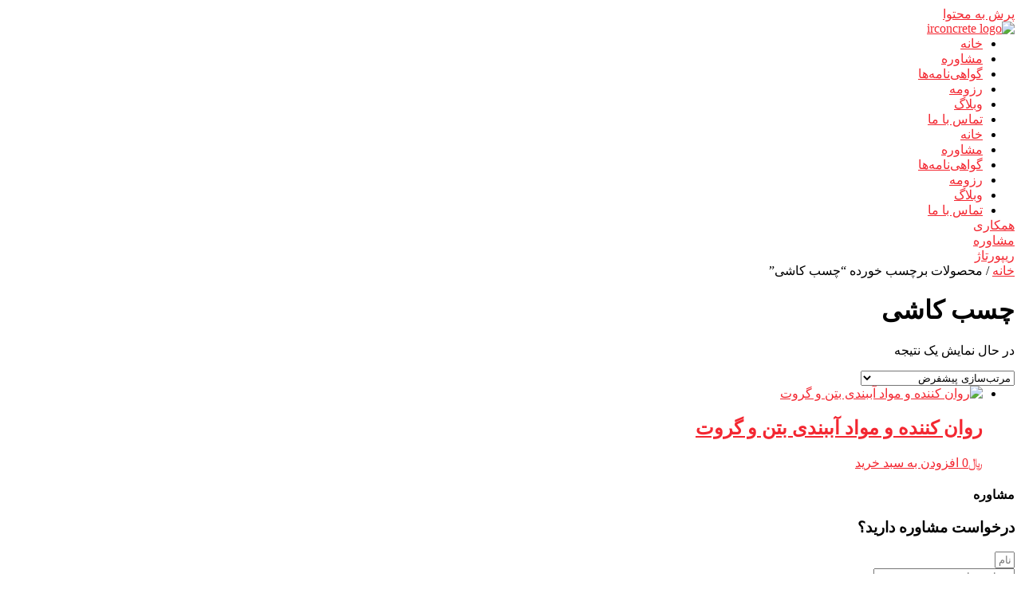

--- FILE ---
content_type: text/html; charset=UTF-8
request_url: https://irconcrete.com/product-tag/%DA%86%D8%B3%D8%A8-%DA%A9%D8%A7%D8%B4%DB%8C/
body_size: 21224
content:
<!doctype html>
<html dir="rtl" lang="fa-IR">
<head>
	<meta charset="UTF-8">
	<meta name="viewport" content="width=device-width, initial-scale=1">
	<link rel="profile" href="https://gmpg.org/xfn/11">
	<title>چسب کاشی &#8211; مشاوره تکنولوژی و فناوری بتن</title>
<meta name='robots' content='max-image-preview:large' />

<link rel="alternate" type="application/rss+xml" title="مشاوره تکنولوژی و فناوری بتن &raquo; خوراک" href="https://irconcrete.com/feed/" />
<link rel="alternate" type="application/rss+xml" title="مشاوره تکنولوژی و فناوری بتن &raquo; خوراک دیدگاه‌ها" href="https://irconcrete.com/comments/feed/" />
<link rel="alternate" type="application/rss+xml" title="خوراک مشاوره تکنولوژی و فناوری بتن &raquo; چسب کاشی برچسب" href="https://irconcrete.com/product-tag/%da%86%d8%b3%d8%a8-%da%a9%d8%a7%d8%b4%db%8c/feed/" />
<style id='wp-img-auto-sizes-contain-inline-css'>
img:is([sizes=auto i],[sizes^="auto," i]){contain-intrinsic-size:3000px 1500px}
/*# sourceURL=wp-img-auto-sizes-contain-inline-css */
</style>
<style id='wp-emoji-styles-inline-css'>

	img.wp-smiley, img.emoji {
		display: inline !important;
		border: none !important;
		box-shadow: none !important;
		height: 1em !important;
		width: 1em !important;
		margin: 0 0.07em !important;
		vertical-align: -0.1em !important;
		background: none !important;
		padding: 0 !important;
	}
/*# sourceURL=wp-emoji-styles-inline-css */
</style>
<link rel='stylesheet' id='wp-block-library-rtl-css' href='https://irconcrete.com/wp-includes/css/dist/block-library/style-rtl.min.css?ver=6.9' media='all' />
<link data-minify="1" rel='stylesheet' id='wc-blocks-style-rtl-css' href='https://irconcrete.com/wp-content/cache/min/1/wp-content/plugins/woocommerce/assets/client/blocks/wc-blocks-rtl.css?ver=1768771985' media='all' />
<style id='global-styles-inline-css'>
:root{--wp--preset--aspect-ratio--square: 1;--wp--preset--aspect-ratio--4-3: 4/3;--wp--preset--aspect-ratio--3-4: 3/4;--wp--preset--aspect-ratio--3-2: 3/2;--wp--preset--aspect-ratio--2-3: 2/3;--wp--preset--aspect-ratio--16-9: 16/9;--wp--preset--aspect-ratio--9-16: 9/16;--wp--preset--color--black: #000000;--wp--preset--color--cyan-bluish-gray: #abb8c3;--wp--preset--color--white: #ffffff;--wp--preset--color--pale-pink: #f78da7;--wp--preset--color--vivid-red: #cf2e2e;--wp--preset--color--luminous-vivid-orange: #ff6900;--wp--preset--color--luminous-vivid-amber: #fcb900;--wp--preset--color--light-green-cyan: #7bdcb5;--wp--preset--color--vivid-green-cyan: #00d084;--wp--preset--color--pale-cyan-blue: #8ed1fc;--wp--preset--color--vivid-cyan-blue: #0693e3;--wp--preset--color--vivid-purple: #9b51e0;--wp--preset--gradient--vivid-cyan-blue-to-vivid-purple: linear-gradient(135deg,rgb(6,147,227) 0%,rgb(155,81,224) 100%);--wp--preset--gradient--light-green-cyan-to-vivid-green-cyan: linear-gradient(135deg,rgb(122,220,180) 0%,rgb(0,208,130) 100%);--wp--preset--gradient--luminous-vivid-amber-to-luminous-vivid-orange: linear-gradient(135deg,rgb(252,185,0) 0%,rgb(255,105,0) 100%);--wp--preset--gradient--luminous-vivid-orange-to-vivid-red: linear-gradient(135deg,rgb(255,105,0) 0%,rgb(207,46,46) 100%);--wp--preset--gradient--very-light-gray-to-cyan-bluish-gray: linear-gradient(135deg,rgb(238,238,238) 0%,rgb(169,184,195) 100%);--wp--preset--gradient--cool-to-warm-spectrum: linear-gradient(135deg,rgb(74,234,220) 0%,rgb(151,120,209) 20%,rgb(207,42,186) 40%,rgb(238,44,130) 60%,rgb(251,105,98) 80%,rgb(254,248,76) 100%);--wp--preset--gradient--blush-light-purple: linear-gradient(135deg,rgb(255,206,236) 0%,rgb(152,150,240) 100%);--wp--preset--gradient--blush-bordeaux: linear-gradient(135deg,rgb(254,205,165) 0%,rgb(254,45,45) 50%,rgb(107,0,62) 100%);--wp--preset--gradient--luminous-dusk: linear-gradient(135deg,rgb(255,203,112) 0%,rgb(199,81,192) 50%,rgb(65,88,208) 100%);--wp--preset--gradient--pale-ocean: linear-gradient(135deg,rgb(255,245,203) 0%,rgb(182,227,212) 50%,rgb(51,167,181) 100%);--wp--preset--gradient--electric-grass: linear-gradient(135deg,rgb(202,248,128) 0%,rgb(113,206,126) 100%);--wp--preset--gradient--midnight: linear-gradient(135deg,rgb(2,3,129) 0%,rgb(40,116,252) 100%);--wp--preset--font-size--small: 13px;--wp--preset--font-size--medium: 20px;--wp--preset--font-size--large: 36px;--wp--preset--font-size--x-large: 42px;--wp--preset--spacing--20: 0.44rem;--wp--preset--spacing--30: 0.67rem;--wp--preset--spacing--40: 1rem;--wp--preset--spacing--50: 1.5rem;--wp--preset--spacing--60: 2.25rem;--wp--preset--spacing--70: 3.38rem;--wp--preset--spacing--80: 5.06rem;--wp--preset--shadow--natural: 6px 6px 9px rgba(0, 0, 0, 0.2);--wp--preset--shadow--deep: 12px 12px 50px rgba(0, 0, 0, 0.4);--wp--preset--shadow--sharp: 6px 6px 0px rgba(0, 0, 0, 0.2);--wp--preset--shadow--outlined: 6px 6px 0px -3px rgb(255, 255, 255), 6px 6px rgb(0, 0, 0);--wp--preset--shadow--crisp: 6px 6px 0px rgb(0, 0, 0);}:root { --wp--style--global--content-size: 800px;--wp--style--global--wide-size: 1200px; }:where(body) { margin: 0; }.wp-site-blocks > .alignleft { float: left; margin-right: 2em; }.wp-site-blocks > .alignright { float: right; margin-left: 2em; }.wp-site-blocks > .aligncenter { justify-content: center; margin-left: auto; margin-right: auto; }:where(.wp-site-blocks) > * { margin-block-start: 24px; margin-block-end: 0; }:where(.wp-site-blocks) > :first-child { margin-block-start: 0; }:where(.wp-site-blocks) > :last-child { margin-block-end: 0; }:root { --wp--style--block-gap: 24px; }:root :where(.is-layout-flow) > :first-child{margin-block-start: 0;}:root :where(.is-layout-flow) > :last-child{margin-block-end: 0;}:root :where(.is-layout-flow) > *{margin-block-start: 24px;margin-block-end: 0;}:root :where(.is-layout-constrained) > :first-child{margin-block-start: 0;}:root :where(.is-layout-constrained) > :last-child{margin-block-end: 0;}:root :where(.is-layout-constrained) > *{margin-block-start: 24px;margin-block-end: 0;}:root :where(.is-layout-flex){gap: 24px;}:root :where(.is-layout-grid){gap: 24px;}.is-layout-flow > .alignleft{float: left;margin-inline-start: 0;margin-inline-end: 2em;}.is-layout-flow > .alignright{float: right;margin-inline-start: 2em;margin-inline-end: 0;}.is-layout-flow > .aligncenter{margin-left: auto !important;margin-right: auto !important;}.is-layout-constrained > .alignleft{float: left;margin-inline-start: 0;margin-inline-end: 2em;}.is-layout-constrained > .alignright{float: right;margin-inline-start: 2em;margin-inline-end: 0;}.is-layout-constrained > .aligncenter{margin-left: auto !important;margin-right: auto !important;}.is-layout-constrained > :where(:not(.alignleft):not(.alignright):not(.alignfull)){max-width: var(--wp--style--global--content-size);margin-left: auto !important;margin-right: auto !important;}.is-layout-constrained > .alignwide{max-width: var(--wp--style--global--wide-size);}body .is-layout-flex{display: flex;}.is-layout-flex{flex-wrap: wrap;align-items: center;}.is-layout-flex > :is(*, div){margin: 0;}body .is-layout-grid{display: grid;}.is-layout-grid > :is(*, div){margin: 0;}body{padding-top: 0px;padding-right: 0px;padding-bottom: 0px;padding-left: 0px;}a:where(:not(.wp-element-button)){text-decoration: underline;}:root :where(.wp-element-button, .wp-block-button__link){background-color: #32373c;border-width: 0;color: #fff;font-family: inherit;font-size: inherit;font-style: inherit;font-weight: inherit;letter-spacing: inherit;line-height: inherit;padding-top: calc(0.667em + 2px);padding-right: calc(1.333em + 2px);padding-bottom: calc(0.667em + 2px);padding-left: calc(1.333em + 2px);text-decoration: none;text-transform: inherit;}.has-black-color{color: var(--wp--preset--color--black) !important;}.has-cyan-bluish-gray-color{color: var(--wp--preset--color--cyan-bluish-gray) !important;}.has-white-color{color: var(--wp--preset--color--white) !important;}.has-pale-pink-color{color: var(--wp--preset--color--pale-pink) !important;}.has-vivid-red-color{color: var(--wp--preset--color--vivid-red) !important;}.has-luminous-vivid-orange-color{color: var(--wp--preset--color--luminous-vivid-orange) !important;}.has-luminous-vivid-amber-color{color: var(--wp--preset--color--luminous-vivid-amber) !important;}.has-light-green-cyan-color{color: var(--wp--preset--color--light-green-cyan) !important;}.has-vivid-green-cyan-color{color: var(--wp--preset--color--vivid-green-cyan) !important;}.has-pale-cyan-blue-color{color: var(--wp--preset--color--pale-cyan-blue) !important;}.has-vivid-cyan-blue-color{color: var(--wp--preset--color--vivid-cyan-blue) !important;}.has-vivid-purple-color{color: var(--wp--preset--color--vivid-purple) !important;}.has-black-background-color{background-color: var(--wp--preset--color--black) !important;}.has-cyan-bluish-gray-background-color{background-color: var(--wp--preset--color--cyan-bluish-gray) !important;}.has-white-background-color{background-color: var(--wp--preset--color--white) !important;}.has-pale-pink-background-color{background-color: var(--wp--preset--color--pale-pink) !important;}.has-vivid-red-background-color{background-color: var(--wp--preset--color--vivid-red) !important;}.has-luminous-vivid-orange-background-color{background-color: var(--wp--preset--color--luminous-vivid-orange) !important;}.has-luminous-vivid-amber-background-color{background-color: var(--wp--preset--color--luminous-vivid-amber) !important;}.has-light-green-cyan-background-color{background-color: var(--wp--preset--color--light-green-cyan) !important;}.has-vivid-green-cyan-background-color{background-color: var(--wp--preset--color--vivid-green-cyan) !important;}.has-pale-cyan-blue-background-color{background-color: var(--wp--preset--color--pale-cyan-blue) !important;}.has-vivid-cyan-blue-background-color{background-color: var(--wp--preset--color--vivid-cyan-blue) !important;}.has-vivid-purple-background-color{background-color: var(--wp--preset--color--vivid-purple) !important;}.has-black-border-color{border-color: var(--wp--preset--color--black) !important;}.has-cyan-bluish-gray-border-color{border-color: var(--wp--preset--color--cyan-bluish-gray) !important;}.has-white-border-color{border-color: var(--wp--preset--color--white) !important;}.has-pale-pink-border-color{border-color: var(--wp--preset--color--pale-pink) !important;}.has-vivid-red-border-color{border-color: var(--wp--preset--color--vivid-red) !important;}.has-luminous-vivid-orange-border-color{border-color: var(--wp--preset--color--luminous-vivid-orange) !important;}.has-luminous-vivid-amber-border-color{border-color: var(--wp--preset--color--luminous-vivid-amber) !important;}.has-light-green-cyan-border-color{border-color: var(--wp--preset--color--light-green-cyan) !important;}.has-vivid-green-cyan-border-color{border-color: var(--wp--preset--color--vivid-green-cyan) !important;}.has-pale-cyan-blue-border-color{border-color: var(--wp--preset--color--pale-cyan-blue) !important;}.has-vivid-cyan-blue-border-color{border-color: var(--wp--preset--color--vivid-cyan-blue) !important;}.has-vivid-purple-border-color{border-color: var(--wp--preset--color--vivid-purple) !important;}.has-vivid-cyan-blue-to-vivid-purple-gradient-background{background: var(--wp--preset--gradient--vivid-cyan-blue-to-vivid-purple) !important;}.has-light-green-cyan-to-vivid-green-cyan-gradient-background{background: var(--wp--preset--gradient--light-green-cyan-to-vivid-green-cyan) !important;}.has-luminous-vivid-amber-to-luminous-vivid-orange-gradient-background{background: var(--wp--preset--gradient--luminous-vivid-amber-to-luminous-vivid-orange) !important;}.has-luminous-vivid-orange-to-vivid-red-gradient-background{background: var(--wp--preset--gradient--luminous-vivid-orange-to-vivid-red) !important;}.has-very-light-gray-to-cyan-bluish-gray-gradient-background{background: var(--wp--preset--gradient--very-light-gray-to-cyan-bluish-gray) !important;}.has-cool-to-warm-spectrum-gradient-background{background: var(--wp--preset--gradient--cool-to-warm-spectrum) !important;}.has-blush-light-purple-gradient-background{background: var(--wp--preset--gradient--blush-light-purple) !important;}.has-blush-bordeaux-gradient-background{background: var(--wp--preset--gradient--blush-bordeaux) !important;}.has-luminous-dusk-gradient-background{background: var(--wp--preset--gradient--luminous-dusk) !important;}.has-pale-ocean-gradient-background{background: var(--wp--preset--gradient--pale-ocean) !important;}.has-electric-grass-gradient-background{background: var(--wp--preset--gradient--electric-grass) !important;}.has-midnight-gradient-background{background: var(--wp--preset--gradient--midnight) !important;}.has-small-font-size{font-size: var(--wp--preset--font-size--small) !important;}.has-medium-font-size{font-size: var(--wp--preset--font-size--medium) !important;}.has-large-font-size{font-size: var(--wp--preset--font-size--large) !important;}.has-x-large-font-size{font-size: var(--wp--preset--font-size--x-large) !important;}
/*# sourceURL=global-styles-inline-css */
</style>

<link data-minify="1" rel='stylesheet' id='woocommerce-layout-rtl-css' href='https://irconcrete.com/wp-content/cache/min/1/wp-content/plugins/woocommerce/assets/css/woocommerce-layout-rtl.css?ver=1768771984' media='all' />
<link data-minify="1" rel='stylesheet' id='woocommerce-smallscreen-rtl-css' href='https://irconcrete.com/wp-content/cache/min/1/wp-content/plugins/woocommerce/assets/css/woocommerce-smallscreen-rtl.css?ver=1768771984' media='only screen and (max-width: 768px)' />
<link data-minify="1" rel='stylesheet' id='woocommerce-general-rtl-css' href='https://irconcrete.com/wp-content/cache/min/1/wp-content/plugins/woocommerce/assets/css/woocommerce-rtl.css?ver=1768771984' media='all' />
<style id='woocommerce-inline-inline-css'>
.woocommerce form .form-row .required { visibility: visible; }
/*# sourceURL=woocommerce-inline-inline-css */
</style>
<link data-minify="1" rel='stylesheet' id='brands-styles-css' href='https://irconcrete.com/wp-content/cache/min/1/wp-content/plugins/woocommerce/assets/css/brands.css?ver=1768771984' media='all' />
<link rel='stylesheet' id='dgwt-wcas-style-css' href='https://irconcrete.com/wp-content/plugins/ajax-search-for-woocommerce/assets/css/style.min.css?ver=1.31.0' media='all' />
<link data-minify="1" rel='stylesheet' id='hello-elementor-css' href='https://irconcrete.com/wp-content/cache/min/1/wp-content/themes/hello-elementor/assets/css/reset.css?ver=1768771984' media='all' />
<link data-minify="1" rel='stylesheet' id='hello-elementor-theme-style-css' href='https://irconcrete.com/wp-content/cache/min/1/wp-content/themes/hello-elementor/assets/css/theme.css?ver=1768771984' media='all' />
<link data-minify="1" rel='stylesheet' id='hello-elementor-header-footer-css' href='https://irconcrete.com/wp-content/cache/min/1/wp-content/themes/hello-elementor/assets/css/header-footer.css?ver=1768771984' media='all' />
<link rel='stylesheet' id='elementor-frontend-css' href='https://irconcrete.com/wp-content/plugins/elementor/assets/css/frontend-rtl.min.css?ver=3.30.0' media='all' />
<link rel='stylesheet' id='elementor-post-9-css' href='https://irconcrete.com/wp-content/uploads/elementor/css/post-9.css?ver=1752931154' media='all' />
<link rel='stylesheet' id='widget-image-css' href='https://irconcrete.com/wp-content/plugins/elementor/assets/css/widget-image-rtl.min.css?ver=3.30.0' media='all' />
<link rel='stylesheet' id='widget-nav-menu-css' href='https://irconcrete.com/wp-content/plugins/elementor-pro/assets/css/widget-nav-menu-rtl.min.css?ver=3.30.0' media='all' />
<link rel='stylesheet' id='e-sticky-css' href='https://irconcrete.com/wp-content/plugins/elementor-pro/assets/css/modules/sticky.min.css?ver=3.30.0' media='all' />
<link rel='stylesheet' id='widget-heading-css' href='https://irconcrete.com/wp-content/plugins/elementor/assets/css/widget-heading-rtl.min.css?ver=3.30.0' media='all' />
<link rel='stylesheet' id='widget-form-css' href='https://irconcrete.com/wp-content/plugins/elementor-pro/assets/css/widget-form-rtl.min.css?ver=3.30.0' media='all' />
<link rel='stylesheet' id='widget-divider-css' href='https://irconcrete.com/wp-content/plugins/elementor/assets/css/widget-divider-rtl.min.css?ver=3.30.0' media='all' />
<link rel='stylesheet' id='e-animation-grow-css' href='https://irconcrete.com/wp-content/plugins/elementor/assets/lib/animations/styles/e-animation-grow.min.css?ver=3.30.0' media='all' />
<link rel='stylesheet' id='widget-social-icons-css' href='https://irconcrete.com/wp-content/plugins/elementor/assets/css/widget-social-icons-rtl.min.css?ver=3.30.0' media='all' />
<link rel='stylesheet' id='e-apple-webkit-css' href='https://irconcrete.com/wp-content/plugins/elementor/assets/css/conditionals/apple-webkit.min.css?ver=3.30.0' media='all' />
<link data-minify="1" rel='stylesheet' id='elementor-icons-css' href='https://irconcrete.com/wp-content/cache/min/1/wp-content/plugins/elementor/assets/lib/eicons/css/elementor-icons.min.css?ver=1768771984' media='all' />
<link data-minify="1" rel='stylesheet' id='font-awesome-5-all-css' href='https://irconcrete.com/wp-content/cache/min/1/wp-content/plugins/elementor/assets/lib/font-awesome/css/all.min.css?ver=1768771984' media='all' />
<link rel='stylesheet' id='font-awesome-4-shim-css' href='https://irconcrete.com/wp-content/plugins/elementor/assets/lib/font-awesome/css/v4-shims.min.css?ver=3.30.0' media='all' />
<link rel='stylesheet' id='elementor-post-26411-css' href='https://irconcrete.com/wp-content/uploads/elementor/css/post-26411.css?ver=1753123916' media='all' />
<link rel='stylesheet' id='elementor-post-25892-css' href='https://irconcrete.com/wp-content/uploads/elementor/css/post-25892.css?ver=1752931155' media='all' />
<link rel='stylesheet' id='chaty-front-css-css' href='https://irconcrete.com/wp-content/plugins/chaty/css/chaty-front.min.css?ver=3.4.51752252818' media='all' />
<link data-minify="1" rel='stylesheet' id='tablepress-default-css' href='https://irconcrete.com/wp-content/cache/min/1/wp-content/plugins/tablepress/css/build/default-rtl.css?ver=1768771984' media='all' />
<link rel='stylesheet' id='tablepress-custom-css' href='https://irconcrete.com/wp-content/tablepress-custom.min.css?ver=5' media='all' />
<link rel='stylesheet' id='elementor-icons-shared-0-css' href='https://irconcrete.com/wp-content/plugins/elementor/assets/lib/font-awesome/css/fontawesome.min.css?ver=5.15.3' media='all' />
<link data-minify="1" rel='stylesheet' id='elementor-icons-fa-solid-css' href='https://irconcrete.com/wp-content/cache/min/1/wp-content/plugins/elementor/assets/lib/font-awesome/css/solid.min.css?ver=1768771984' media='all' />
<link data-minify="1" rel='stylesheet' id='elementor-icons-iconsax-css' href='https://irconcrete.com/wp-content/cache/min/1/wp-content/uploads/elementor/custom-icons/iconsax/style.css?ver=1768771984' media='all' />
<link data-minify="1" rel='stylesheet' id='elementor-icons-fa-brands-css' href='https://irconcrete.com/wp-content/cache/min/1/wp-content/plugins/elementor/assets/lib/font-awesome/css/brands.min.css?ver=1768771984' media='all' />
<script src="https://irconcrete.com/wp-includes/js/jquery/jquery.min.js?ver=3.7.1" id="jquery-core-js"></script>
<script src="https://irconcrete.com/wp-includes/js/jquery/jquery-migrate.min.js?ver=3.4.1" id="jquery-migrate-js"></script>
<script src="https://irconcrete.com/wp-content/plugins/woocommerce/assets/js/jquery-blockui/jquery.blockUI.min.js?ver=2.7.0-wc.10.0.5" id="jquery-blockui-js" defer data-wp-strategy="defer"></script>
<script id="wc-add-to-cart-js-extra">
var wc_add_to_cart_params = {"ajax_url":"/wp-admin/admin-ajax.php","wc_ajax_url":"/?wc-ajax=%%endpoint%%","i18n_view_cart":"\u0645\u0634\u0627\u0647\u062f\u0647 \u0633\u0628\u062f \u062e\u0631\u06cc\u062f","cart_url":"https://irconcrete.com/cart/","is_cart":"","cart_redirect_after_add":"no"};
//# sourceURL=wc-add-to-cart-js-extra
</script>
<script src="https://irconcrete.com/wp-content/plugins/woocommerce/assets/js/frontend/add-to-cart.min.js?ver=10.0.5" id="wc-add-to-cart-js" defer data-wp-strategy="defer"></script>
<script src="https://irconcrete.com/wp-content/plugins/woocommerce/assets/js/js-cookie/js.cookie.min.js?ver=2.1.4-wc.10.0.5" id="js-cookie-js" defer data-wp-strategy="defer"></script>
<script id="woocommerce-js-extra">
var woocommerce_params = {"ajax_url":"/wp-admin/admin-ajax.php","wc_ajax_url":"/?wc-ajax=%%endpoint%%","i18n_password_show":"\u0646\u0645\u0627\u06cc\u0634 \u0631\u0645\u0632 \u0639\u0628\u0648\u0631","i18n_password_hide":"\u0645\u062e\u0641\u06cc\u200c\u0633\u0627\u0632\u06cc \u0631\u0645\u0632 \u0639\u0628\u0648\u0631"};
//# sourceURL=woocommerce-js-extra
</script>
<script src="https://irconcrete.com/wp-content/plugins/woocommerce/assets/js/frontend/woocommerce.min.js?ver=10.0.5" id="woocommerce-js" defer data-wp-strategy="defer"></script>
<script src="https://irconcrete.com/wp-content/plugins/elementor/assets/lib/font-awesome/js/v4-shims.min.js?ver=3.30.0" id="font-awesome-4-shim-js"></script>
<link rel="https://api.w.org/" href="https://irconcrete.com/wp-json/" /><link rel="alternate" title="JSON" type="application/json" href="https://irconcrete.com/wp-json/wp/v2/product_tag/2665" /><link rel="EditURI" type="application/rsd+xml" title="RSD" href="https://irconcrete.com/xmlrpc.php?rsd" />
<meta name="generator" content="WordPress 6.9" />
<meta name="generator" content="WooCommerce 10.0.5" />
		<style>
			.dgwt-wcas-ico-magnifier,.dgwt-wcas-ico-magnifier-handler{max-width:20px}.dgwt-wcas-search-wrapp{max-width:600px}.dgwt-wcas-search-wrapp .dgwt-wcas-sf-wrapp input[type=search].dgwt-wcas-search-input,.dgwt-wcas-search-wrapp .dgwt-wcas-sf-wrapp input[type=search].dgwt-wcas-search-input:hover,.dgwt-wcas-search-wrapp .dgwt-wcas-sf-wrapp input[type=search].dgwt-wcas-search-input:focus{color:#020202;border-color:#33a89e}.dgwt-wcas-sf-wrapp input[type=search].dgwt-wcas-search-input::placeholder{color:#020202;opacity:.3}.dgwt-wcas-sf-wrapp input[type=search].dgwt-wcas-search-input::-webkit-input-placeholder{color:#020202;opacity:.3}.dgwt-wcas-sf-wrapp input[type=search].dgwt-wcas-search-input:-moz-placeholder{color:#020202;opacity:.3}.dgwt-wcas-sf-wrapp input[type=search].dgwt-wcas-search-input::-moz-placeholder{color:#020202;opacity:.3}.dgwt-wcas-sf-wrapp input[type=search].dgwt-wcas-search-input:-ms-input-placeholder{color:#020202}.dgwt-wcas-no-submit.dgwt-wcas-search-wrapp .dgwt-wcas-ico-magnifier path,.dgwt-wcas-search-wrapp .dgwt-wcas-close path{fill:#020202}.dgwt-wcas-loader-circular-path{stroke:#020202}.dgwt-wcas-preloader{opacity:.6}.dgwt-wcas-search-icon{color:#374164}.dgwt-wcas-search-icon path{fill:#374164}		</style>
			<noscript><style>.woocommerce-product-gallery{ opacity: 1 !important; }</style></noscript>
	<meta name="generator" content="Elementor 3.30.0; features: additional_custom_breakpoints; settings: css_print_method-external, google_font-disabled, font_display-swap">
			<style>
				.e-con.e-parent:nth-of-type(n+4):not(.e-lazyloaded):not(.e-no-lazyload),
				.e-con.e-parent:nth-of-type(n+4):not(.e-lazyloaded):not(.e-no-lazyload) * {
					background-image: none !important;
				}
				@media screen and (max-height: 1024px) {
					.e-con.e-parent:nth-of-type(n+3):not(.e-lazyloaded):not(.e-no-lazyload),
					.e-con.e-parent:nth-of-type(n+3):not(.e-lazyloaded):not(.e-no-lazyload) * {
						background-image: none !important;
					}
				}
				@media screen and (max-height: 640px) {
					.e-con.e-parent:nth-of-type(n+2):not(.e-lazyloaded):not(.e-no-lazyload),
					.e-con.e-parent:nth-of-type(n+2):not(.e-lazyloaded):not(.e-no-lazyload) * {
						background-image: none !important;
					}
				}
			</style>
			<link rel="icon" href="https://irconcrete.com/wp-content/uploads/2023/05/cropped-cropped-iconwbg-32x32.webp" sizes="32x32" />
<link rel="icon" href="https://irconcrete.com/wp-content/uploads/2023/05/cropped-cropped-iconwbg-192x192.webp" sizes="192x192" />
<link rel="apple-touch-icon" href="https://irconcrete.com/wp-content/uploads/2023/05/cropped-cropped-iconwbg-180x180.webp" />
<meta name="msapplication-TileImage" content="https://irconcrete.com/wp-content/uploads/2023/05/cropped-cropped-iconwbg-270x270.webp" />
		<style id="wp-custom-css">
			body {
  overflow-x: hidden;
}

.elementor-kit-9 h3 {
  font-family: inherit !important;
}

/* width */
::-webkit-scrollbar {
  width: 8px !important;
}

/* Track */
::-webkit-scrollbar-track {
  background: #54595f00 !important;
}

/* Handle */
::-webkit-scrollbar-thumb {
  background: #DE242D !important;
	border-radius:8px !important;
}

/* Handle on hover */
::-webkit-scrollbar-thumb:hover {
  background: #F5F5F5;
}


.post {
    margin: 0 auto;
    margin-top: 1rem;
}






@media (min-width: 1200px){
	.post {
    max-width: 1280px !important;
    background: #fff;
    padding: 1rem 2rem 2rem 2rem;
    border-radius: 20px;
}}



@media (max-width: 575px){
	
	.chaty-widget .chaty-cta-main .chaty-cta-button {
    z-index: 1099;
    bottom: 5rem;
    opacity: 1;
    position: relative;
}
	
	
	.post {
    margin: 0 auto;
    margin-top: 1rem !important;
}

	h1 {
    font-size: 18px;
}
	
	span.elementor-post-date {
    font-size: smaller !important;
}

h3.elementor-post__title {
    font-size: small !important;
    line-height: 1.5rem !important;
}
	
	.post {
    background: #fff;
    width: 95% !important;
    padding: 1rem 0.6rem 1rem 0.6rem !important;
    border-radius: 20px;
}}


a {
    background-color: transparent;
    text-decoration: auto;
    color: #f32731;
}


/* for home page chaning bg-color animation */
#bg-color-animation {
    background-image: linear-gradient(0deg, #f5f5f5, transparent);
    transition: background-color 2s;
}

.stop1 {
    background-color: #797777 !important; 
}

.stop2 {
    background-color: #81A89D !important ;
}



.stop3 {
    background-color: #F9787A !important ;
}




.elementor-1301 .elementor-element.elementor-element-f849a62 .elementor-tab-title {
    background-color: #f5f5f5;
    margin-bottom: 0.3rem;
    border-radius: 10px;
    padding: 16px 16px 16px 16px;
}

.elementor-1301 .elementor-element.elementor-element-f849a62 .elementor-accordion-item .elementor-tab-content {
    border-width: 11px;
    border-top-color: #02010100;
    border-radius: 20px;
}



.elementor-1301 .elementor-element.elementor-element-48ab586 .elementor-field-group:not(.elementor-field-type-upload) .elementor-field:not(.elementor-select-wrapper) {
    background-color: var( --e-global-color-accent );
    border-width: 0px 0px 0px 0px;
    padding: 1rem !important;
    border-radius: 12px 12px 12px 12px;
}



.post {
    margin: 0 auto;
}





[type=button], [type=submit], button {
    display: inline-block;
    font-weight: 400;
    color: #de242d;
    text-align: center;
    white-space: nowrap;
    -webkit-user-select: none;
    -moz-user-select: none;
    user-select: none;
    background-color: transparent;
    border: 1px solid #de242d;
    padding: 0.5rem 1rem;
    font-size: 1rem;
    border-radius: 12px;
    transition: all .3s;
}


[type=button]:focus, [type=button]:hover, [type=submit]:focus, [type=submit]:hover, button:focus, button:hover {
    color: #fff;
    background-color: #de242d;
    text-decoration: none;
}

dd, dl, dt, li, ol, ul {
    margin-top: 0;
    margin-bottom: 0;
    border: 0;
    outline: 0;
    font-size: 100%;
    vertical-align: baseline;
    background: transparent;
}



.elementor-14751 .elementor-element.elementor-element-6f5cd6ce .elementor-field-group:not(.elementor-field-type-upload) .elementor-field:not(.elementor-select-wrapper) {
    background-color: #F1F2F7;
    border-width: 0px 0px 0px 0px;
    border-radius: 10px 10px 10px 10px;
    padding: 1rem !important;
}




#ez-toc-container {
    background: #f9f9f9;
    text-align: initial;
    border: 0;
    border-radius: 12px;
    -webkit-box-shadow: 0 1px 1px rgba(0,0,0,.05);
    box-shadow: 0 1px 1px rgba(0,0,0,.05);
    display: table;
    margin-bottom: 1em;
    padding: 10px;
    position: relative;
    width: 100%;
}


div#ez-toc-container {
    overflow: hidden !important;
}


.dgwt-wcas-sf-wrapp input[type=search].dgwt-wcas-search-input {
    padding: 10px 15px !important;
}



.dgwt-wcas-search-wrapp .dgwt-wcas-sf-wrapp input[type=search].dgwt-wcas-search-input, .dgwt-wcas-search-wrapp .dgwt-wcas-sf-wrapp input[type=search].dgwt-wcas-search-input:hover, .dgwt-wcas-search-wrapp .dgwt-wcas-sf-wrapp input[type=search].dgwt-wcas-search-input:focus {
    color: #5e5e5e;
}



.dgwt-wcas-ico-magnifier-handler{fill:white;}

.dgwt-wcas-sf-wrapp .dgwt-wcas-search-submit:before {
    border-color: transparent #27a0a5 !important;
}

.dgwt-wcas-sf-wrapp button.dgwt-wcas-search-submit {
    background-color: #28a4a7 !important;
}


.dgwt-wcas-om-bar button.dgwt-wcas-om-return, .dgwt-wcas-om-bar button.dgwt-wcas-om-return:active, .dgwt-wcas-om-bar button.dgwt-wcas-om-return:focus, .dgwt-wcas-om-bar button.dgwt-wcas-om-return:hover {
    background: #29A8AB;
}

.rtl .dgwt-wcas-suggestion {
    padding-left: 15px;
}


@media (max-width:992px){
	
	.dgwt-wcas-ico-magnifier-handler{fill:#54595F !important; }
	
	
		.dgwt-wcas-overlay-mobile {
    background: #000000d1;
}
	
	.dgwt-wcas-overlay-mobile .dgwt-wcas-search-form, .dgwt-wcas-overlay-mobile-on .dgwt-wcas-suggestion {
    background: white;
}
}




.auto_translate_minimalist .wpat_lang_item.wpat_lang_selected {
    border-radius: 10px 0 0 10px;
}

.wpat_lang_name {
    padding-right: 5px;
}

#auto_translate_button_wrapper:not(.wpat_float) .wpat_minimalist_dropdown {
    position: absolute;
    border-radius: 10px 0 0 10px;
}		</style>
		<link rel='stylesheet' id='elementor-post-25844-css' href='https://irconcrete.com/wp-content/uploads/elementor/css/post-25844.css?ver=1752931155' media='all' />
<link rel='stylesheet' id='e-animation-slideInRight-css' href='https://irconcrete.com/wp-content/plugins/elementor/assets/lib/animations/styles/slideInRight.min.css?ver=3.30.0' media='all' />
<link rel='stylesheet' id='e-popup-css' href='https://irconcrete.com/wp-content/plugins/elementor-pro/assets/css/conditionals/popup.min.css?ver=3.30.0' media='all' />
<link rel='stylesheet' id='elementor-post-26626-css' href='https://irconcrete.com/wp-content/uploads/elementor/css/post-26626.css?ver=1753162284' media='all' />
<link rel='stylesheet' id='widget-search-css' href='https://irconcrete.com/wp-content/plugins/elementor-pro/assets/css/widget-search-rtl.min.css?ver=3.30.0' media='all' />
<link rel='stylesheet' id='e-animation-slideInUp-css' href='https://irconcrete.com/wp-content/plugins/elementor/assets/lib/animations/styles/slideInUp.min.css?ver=3.30.0' media='all' />
<meta name="generator" content="WP Rocket 3.19.1.2" data-wpr-features="wpr_minify_js wpr_minify_css wpr_preload_links wpr_desktop" /></head>
<body class="rtl archive tax-product_tag term-2665 wp-custom-logo wp-embed-responsive wp-theme-hello-elementor theme-hello-elementor woocommerce woocommerce-page woocommerce-no-js hello-elementor-default elementor-default elementor-kit-9">


<a class="skip-link screen-reader-text" href="#content">پرش به محتوا</a>

		<div data-rocket-location-hash="c2a53a555664c7758bed828bc8b8339b" data-elementor-type="header" data-elementor-id="26411" class="elementor elementor-26411 elementor-location-header" data-elementor-post-type="elementor_library">
			<div class="elementor-element elementor-element-f249374 animated-fast e-flex e-con-boxed e-con e-parent" data-id="f249374" data-element_type="container" data-settings="{&quot;sticky&quot;:&quot;top&quot;,&quot;sticky_effects_offset&quot;:10,&quot;animation&quot;:&quot;none&quot;,&quot;animation_delay&quot;:0,&quot;position&quot;:&quot;fixed&quot;,&quot;sticky_on&quot;:[&quot;desktop&quot;,&quot;tablet&quot;,&quot;mobile&quot;],&quot;sticky_offset&quot;:0,&quot;sticky_anchor_link_offset&quot;:0}">
					<div data-rocket-location-hash="da3b654b339ed49f0234db69a353a170" class="e-con-inner">
		<div class="elementor-element elementor-element-97af4db e-con-full backdrop-blur e-flex e-con e-child" data-id="97af4db" data-element_type="container" data-settings="{&quot;background_background&quot;:&quot;classic&quot;}">
		<div class="elementor-element elementor-element-45ec1d5 e-con-full e-flex e-con e-child" data-id="45ec1d5" data-element_type="container">
				<div class="elementor-element elementor-element-933f113 elementor-widget elementor-widget-theme-site-logo elementor-widget-image" data-id="933f113" data-element_type="widget" data-widget_type="theme-site-logo.default">
				<div class="elementor-widget-container">
											<a href="https://irconcrete.com">
			<img width="64" height="64" src="https://irconcrete.com/wp-content/uploads/2023/05/cropped-cropped-iconwbg-1.webp" class="attachment-dgwt-wcas-product-suggestion size-dgwt-wcas-product-suggestion wp-image-8" alt="irconcrete logo" srcset="https://irconcrete.com/wp-content/uploads/2023/05/cropped-cropped-iconwbg-1.webp 512w, https://irconcrete.com/wp-content/uploads/2023/05/cropped-cropped-iconwbg-1-300x300.webp 300w, https://irconcrete.com/wp-content/uploads/2023/05/cropped-cropped-iconwbg-1-100x100.webp 100w, https://irconcrete.com/wp-content/uploads/2023/05/cropped-cropped-iconwbg-1-150x150.webp 150w" sizes="(max-width: 64px) 100vw, 64px" />				</a>
											</div>
				</div>
				<div class="elementor-element elementor-element-7e44de2 elementor-nav-menu--dropdown-none elementor-hidden-tablet elementor-hidden-mobile elementor-widget elementor-widget-nav-menu" data-id="7e44de2" data-element_type="widget" data-settings="{&quot;layout&quot;:&quot;horizontal&quot;,&quot;submenu_icon&quot;:{&quot;value&quot;:&quot;&lt;i class=\&quot;fas fa-caret-down\&quot;&gt;&lt;\/i&gt;&quot;,&quot;library&quot;:&quot;fa-solid&quot;}}" data-widget_type="nav-menu.default">
				<div class="elementor-widget-container">
								<nav aria-label="فهرست" class="elementor-nav-menu--main elementor-nav-menu__container elementor-nav-menu--layout-horizontal e--pointer-none">
				<ul id="menu-1-7e44de2" class="elementor-nav-menu"><li class="menu-item menu-item-type-post_type menu-item-object-page menu-item-home menu-item-26448"><a href="https://irconcrete.com/" class="elementor-item">خانه</a></li>
<li class="menu-item menu-item-type-post_type menu-item-object-page menu-item-22710"><a href="https://irconcrete.com/consulting/" class="elementor-item">مشاوره</a></li>
<li class="menu-item menu-item-type-post_type menu-item-object-page menu-item-24715"><a href="https://irconcrete.com/%d8%a7%d8%b3%d8%aa%d8%a7%d9%86%d8%af%d8%a7%d8%b1%d8%af-%d9%87%d8%a7-%d9%88-%da%af%d9%88%d8%a7%d9%87%db%8c-%d9%86%d8%a7%d9%85%d9%87-%d9%87%d8%a7/" class="elementor-item">گواهی‌نامه‌ها</a></li>
<li class="menu-item menu-item-type-post_type menu-item-object-page menu-item-22712"><a href="https://irconcrete.com/resume/" class="elementor-item">رزومه</a></li>
<li class="menu-item menu-item-type-post_type menu-item-object-page menu-item-26070"><a href="https://irconcrete.com/blog/" class="elementor-item">وبلاگ</a></li>
<li class="menu-item menu-item-type-post_type menu-item-object-page menu-item-22711"><a href="https://irconcrete.com/contact/" class="elementor-item">تماس با ما</a></li>
</ul>			</nav>
						<nav class="elementor-nav-menu--dropdown elementor-nav-menu__container" aria-hidden="true">
				<ul id="menu-2-7e44de2" class="elementor-nav-menu"><li class="menu-item menu-item-type-post_type menu-item-object-page menu-item-home menu-item-26448"><a href="https://irconcrete.com/" class="elementor-item" tabindex="-1">خانه</a></li>
<li class="menu-item menu-item-type-post_type menu-item-object-page menu-item-22710"><a href="https://irconcrete.com/consulting/" class="elementor-item" tabindex="-1">مشاوره</a></li>
<li class="menu-item menu-item-type-post_type menu-item-object-page menu-item-24715"><a href="https://irconcrete.com/%d8%a7%d8%b3%d8%aa%d8%a7%d9%86%d8%af%d8%a7%d8%b1%d8%af-%d9%87%d8%a7-%d9%88-%da%af%d9%88%d8%a7%d9%87%db%8c-%d9%86%d8%a7%d9%85%d9%87-%d9%87%d8%a7/" class="elementor-item" tabindex="-1">گواهی‌نامه‌ها</a></li>
<li class="menu-item menu-item-type-post_type menu-item-object-page menu-item-22712"><a href="https://irconcrete.com/resume/" class="elementor-item" tabindex="-1">رزومه</a></li>
<li class="menu-item menu-item-type-post_type menu-item-object-page menu-item-26070"><a href="https://irconcrete.com/blog/" class="elementor-item" tabindex="-1">وبلاگ</a></li>
<li class="menu-item menu-item-type-post_type menu-item-object-page menu-item-22711"><a href="https://irconcrete.com/contact/" class="elementor-item" tabindex="-1">تماس با ما</a></li>
</ul>			</nav>
						</div>
				</div>
				</div>
		<div class="elementor-element elementor-element-c458129 e-con-full e-flex e-con e-child" data-id="c458129" data-element_type="container">
				<div class="elementor-element elementor-element-e67eefc elementor-hidden-desktop elementor-view-default elementor-widget elementor-widget-icon" data-id="e67eefc" data-element_type="widget" data-widget_type="icon.default">
				<div class="elementor-widget-container">
							<div class="elementor-icon-wrapper">
			<a class="elementor-icon" href="#elementor-action%3Aaction%3Dpopup%3Aopen%26settings%3DeyJpZCI6IjI1ODQ0IiwidG9nZ2xlIjpmYWxzZX0%3D">
			<i aria-hidden="true" class="iconiconsax icon-iconsaxmenu-1"></i>			</a>
		</div>
						</div>
				</div>
				<div class="elementor-element elementor-element-2313cfe elementor-view-default elementor-widget elementor-widget-icon" data-id="2313cfe" data-element_type="widget" data-widget_type="icon.default">
				<div class="elementor-widget-container">
							<div class="elementor-icon-wrapper">
			<a class="elementor-icon" href="#elementor-action%3Aaction%3Dpopup%3Aopen%26settings%3DeyJpZCI6IjI2NjI2IiwidG9nZ2xlIjpmYWxzZX0%3D">
			<i aria-hidden="true" class="iconiconsax icon-iconsaxsearch-normal-1"></i>			</a>
		</div>
						</div>
				</div>
		<div class="elementor-element elementor-element-e371909 e-con-full elementor-hidden-mobile e-flex e-con e-child" data-id="e371909" data-element_type="container" data-settings="{&quot;background_background&quot;:&quot;classic&quot;}">
				<div class="elementor-element elementor-element-668faf4 elementor-align-center elementor-widget elementor-widget-button" data-id="668faf4" data-element_type="widget" data-widget_type="button.default">
				<div class="elementor-widget-container">
									<div class="elementor-button-wrapper">
					<a class="elementor-button elementor-button-link elementor-size-sm" href="https://irconcrete.com/invited-to-cooperate/">
						<span class="elementor-button-content-wrapper">
						<span class="elementor-button-icon">
				<i aria-hidden="true" class="iconiconsax icon-iconsaxuser-add"></i>			</span>
									<span class="elementor-button-text">همکاری</span>
					</span>
					</a>
				</div>
								</div>
				</div>
				<div class="elementor-element elementor-element-4d07a58 elementor-align-center elementor-widget elementor-widget-button" data-id="4d07a58" data-element_type="widget" data-widget_type="button.default">
				<div class="elementor-widget-container">
									<div class="elementor-button-wrapper">
					<a class="elementor-button elementor-button-link elementor-size-sm" href="https://irconcrete.com/consulting/">
						<span class="elementor-button-content-wrapper">
						<span class="elementor-button-icon">
				<i aria-hidden="true" class="iconiconsax icon-iconsaxcall"></i>			</span>
									<span class="elementor-button-text">مشاوره</span>
					</span>
					</a>
				</div>
								</div>
				</div>
				<div class="elementor-element elementor-element-4ad9496 elementor-align-center elementor-widget elementor-widget-button" data-id="4ad9496" data-element_type="widget" data-widget_type="button.default">
				<div class="elementor-widget-container">
									<div class="elementor-button-wrapper">
					<a class="elementor-button elementor-button-link elementor-size-sm" href="https://irconcrete.com/new-ad/">
						<span class="elementor-button-content-wrapper">
						<span class="elementor-button-icon">
				<i aria-hidden="true" class="iconiconsax icon-iconsaxdocument"></i>			</span>
									<span class="elementor-button-text">ریپورتاژ</span>
					</span>
					</a>
				</div>
								</div>
				</div>
				</div>
				</div>
				</div>
					</div>
				</div>
				</div>
		<div data-rocket-location-hash="7e9ef60b49e7f41909b9c200d230b52c" id="primary" class="content-area"><main data-rocket-location-hash="bb223355456c99baa9683444ce424a75" id="main" class="site-main" role="main"><nav class="woocommerce-breadcrumb" aria-label="Breadcrumb"><a href="https://irconcrete.com">خانه</a>&nbsp;&#47;&nbsp;محصولات برچسب خورده &ldquo;چسب کاشی&rdquo;</nav><header data-rocket-location-hash="4a367b33655f1b68749eb7ac0f0e2ef5" class="woocommerce-products-header">
			<h1 class="woocommerce-products-header__title page-title">چسب کاشی</h1>
	
	</header>
<div data-rocket-location-hash="01a0f89765d054bd83ec616b22472c01" class="woocommerce-notices-wrapper"></div><p class="woocommerce-result-count" role="alert" aria-relevant="all" >
	در حال نمایش یک نتیجه</p>
<form class="woocommerce-ordering" method="get">
		<select
		name="orderby"
		class="orderby"
					aria-label="سفارش خرید"
			>
					<option value="menu_order"  selected='selected'>مرتب‌سازی پیشفرض</option>
					<option value="popularity" >مرتب‌سازی بر اساس محبوبیت</option>
					<option value="rating" >مرتب‌سازی بر اساس امتیاز</option>
					<option value="date" >مرتب‌سازی بر اساس جدیدترین</option>
					<option value="price" >مرتب‌سازی بر اساس ارزانترین</option>
					<option value="price-desc" >مرتب‌سازی بر اساس گرانترین</option>
			</select>
	<input type="hidden" name="paged" value="1" />
	</form>
<ul class="products columns-4">
<li class="product type-product post-11911 status-publish first instock product_cat-2669 product_tag-2656 product_tag-2661 product_tag-2664 product_tag-2666 product_tag-2644 product_tag-2665 product_tag-1299 product_tag-2660 product_tag-2131 product_tag-2667 product_tag-1669 product_tag-1536 product_tag-2299 product_tag-2659 product_tag-1184 product_tag-2663 product_tag-2668 product_tag-2662 product_tag-2657 product_tag-2658 has-post-thumbnail downloadable virtual purchasable product-type-simple">
	<a href="https://irconcrete.com/ads/%d8%b1%d9%88%d8%a7%d9%86-%da%a9%d9%86%d9%86%d8%af%d9%87-%d9%88-%d9%85%d9%88%d8%a7%d8%af-%d8%a2%d8%a8%d8%a8%d9%86%d8%af%db%8c-%d8%a8%d8%aa%d9%86-%d9%88-%da%af%d8%b1%d9%88%d8%aa/" class="woocommerce-LoopProduct-link woocommerce-loop-product__link"><img fetchpriority="high" width="300" height="300" src="https://irconcrete.com/wp-content/uploads/2021/04/4bdcaf6165b98c952579b5efae450272_xxx-1-1024x1024-1-300x300.jpg" class="attachment-woocommerce_thumbnail size-woocommerce_thumbnail" alt="روان کننده و مواد آببندی بتن و گروت" decoding="async" srcset="https://irconcrete.com/wp-content/uploads/2021/04/4bdcaf6165b98c952579b5efae450272_xxx-1-1024x1024-1-300x300.jpg 300w, https://irconcrete.com/wp-content/uploads/2021/04/4bdcaf6165b98c952579b5efae450272_xxx-1-1024x1024-1-150x150.jpg 150w, https://irconcrete.com/wp-content/uploads/2021/04/4bdcaf6165b98c952579b5efae450272_xxx-1-1024x1024-1-768x768.jpg 768w, https://irconcrete.com/wp-content/uploads/2021/04/4bdcaf6165b98c952579b5efae450272_xxx-1-1024x1024-1-600x600.jpg 600w, https://irconcrete.com/wp-content/uploads/2021/04/4bdcaf6165b98c952579b5efae450272_xxx-1-1024x1024-1-100x100.jpg 100w, https://irconcrete.com/wp-content/uploads/2021/04/4bdcaf6165b98c952579b5efae450272_xxx-1-1024x1024-1.jpg 1024w" sizes="(max-width: 300px) 100vw, 300px" /><h2 class="woocommerce-loop-product__title">روان کننده و مواد آببندی بتن و گروت</h2>
	<span class="price"><span class="woocommerce-Price-amount amount"><bdi><span class="woocommerce-Price-currencySymbol">&#xfdfc;</span>0</bdi></span></span>
</a><a href="?add-to-cart=11911" aria-describedby="woocommerce_loop_add_to_cart_link_describedby_11911" data-quantity="1" class="button product_type_simple add_to_cart_button ajax_add_to_cart" data-product_id="11911" data-product_sku="" aria-label="افزودن به سبد خرید: &ldquo;روان کننده و مواد آببندی بتن و گروت&rdquo;" rel="nofollow" data-success_message="&ldquo;روان کننده و مواد آببندی بتن و گروت&rdquo; به سبد خرید شما اضافه شد">افزودن به سبد خرید</a>	<span id="woocommerce_loop_add_to_cart_link_describedby_11911" class="screen-reader-text">
			</span>
</li>
</ul>
</main></div>		<div data-elementor-type="footer" data-elementor-id="25892" class="elementor elementor-25892 elementor-location-footer" data-elementor-post-type="elementor_library">
			<div class="elementor-element elementor-element-d794e93 e-flex e-con-boxed e-con e-parent" data-id="d794e93" data-element_type="container" data-settings="{&quot;background_background&quot;:&quot;classic&quot;}">
					<div data-rocket-location-hash="547ec2470d2bda10abb0f19dcabad963" class="e-con-inner">
		<div class="elementor-element elementor-element-9a70294 e-flex e-con-boxed e-con e-child" data-id="9a70294" data-element_type="container" data-settings="{&quot;background_background&quot;:&quot;classic&quot;}">
					<div data-rocket-location-hash="2da2dcecf0cb11671c52d6fcd167dc91" class="e-con-inner">
		<div class="elementor-element elementor-element-7b9b292 irc-title e-con-full e-flex e-con e-child" data-id="7b9b292" data-element_type="container">
				<div class="elementor-element elementor-element-1b6af79 elementor-widget elementor-widget-heading" data-id="1b6af79" data-element_type="widget" data-widget_type="heading.default">
				<div class="elementor-widget-container">
					<h4 class="elementor-heading-title elementor-size-default">مشاوره</h4>				</div>
				</div>
		<div class="elementor-element elementor-element-081c67d e-flex e-con-boxed e-con e-child" data-id="081c67d" data-element_type="container">
					<div class="e-con-inner">
				<div class="elementor-element elementor-element-424f944 elementor-widget elementor-widget-text-editor" data-id="424f944" data-element_type="widget" data-widget_type="text-editor.default">
				<div class="elementor-widget-container">
									<h3>درخواست مشاوره دارید؟</h3>								</div>
				</div>
					</div>
				</div>
				</div>
		<div class="elementor-element elementor-element-4964dd6 e-con-full e-flex e-con e-child" data-id="4964dd6" data-element_type="container" data-settings="{&quot;background_background&quot;:&quot;classic&quot;}">
				<div class="elementor-element elementor-element-262bf00 elementor-button-align-stretch elementor-widget elementor-widget-form" data-id="262bf00" data-element_type="widget" data-settings="{&quot;button_width&quot;:&quot;20&quot;,&quot;step_next_label&quot;:&quot;\u0628\u0639\u062f\u06cc&quot;,&quot;step_previous_label&quot;:&quot;\u0642\u0628\u0644&quot;,&quot;step_type&quot;:&quot;number_text&quot;,&quot;step_icon_shape&quot;:&quot;circle&quot;}" data-widget_type="form.default">
				<div class="elementor-widget-container">
							<form class="elementor-form" method="post" name="فرم جدید" aria-label="فرم جدید">
			<input type="hidden" name="post_id" value="25892"/>
			<input type="hidden" name="form_id" value="262bf00"/>
			<input type="hidden" name="referer_title" value="برچسب محصولات  چسب کاشی" />

			
			<div class="elementor-form-fields-wrapper elementor-labels-">
								<div class="elementor-field-type-text elementor-field-group elementor-column elementor-field-group-name elementor-col-40 elementor-field-required">
													<input size="1" type="text" name="form_fields[name]" id="form-field-name" class="elementor-field elementor-size-xs  elementor-field-textual" placeholder="نام و نام‎‌خانوادگی" required="required">
											</div>
								<div class="elementor-field-type-number elementor-field-group elementor-column elementor-field-group-field_e2bd021 elementor-col-40 elementor-field-required">
								<input type="number" name="form_fields[field_e2bd021]" id="form-field-field_e2bd021" class="elementor-field elementor-size-xs  elementor-field-textual" placeholder="شماره تماس" required="required" min="" max="" >
						</div>
								<div class="elementor-field-group elementor-column elementor-field-type-submit elementor-col-20 e-form__buttons">
					<button class="elementor-button elementor-size-sm" type="submit">
						<span class="elementor-button-content-wrapper">
																						<span class="elementor-button-text">ارسال</span>
													</span>
					</button>
				</div>
			</div>
		</form>
						</div>
				</div>
				</div>
					</div>
				</div>
		<div class="elementor-element elementor-element-5c81fa2 e-flex e-con-boxed e-con e-child" data-id="5c81fa2" data-element_type="container">
					<div class="e-con-inner">
				<div class="elementor-element elementor-element-4e26b58 elementor-widget elementor-widget-heading" data-id="4e26b58" data-element_type="widget" data-widget_type="heading.default">
				<div class="elementor-widget-container">
					<p class="elementor-heading-title elementor-size-default">ایران بتن</p>				</div>
				</div>
				<div class="elementor-element elementor-element-fadb682 elementor-widget elementor-widget-text-editor" data-id="fadb682" data-element_type="widget" data-widget_type="text-editor.default">
				<div class="elementor-widget-container">
									<p>گروه تخصصی ایران بتن مشاور عالی کارخانجات در عرصه صنعت بتن آماده و قطعات بتنی پیش ساخته و در حالت کلی، کلیه صنایع وابسته به بتن (تولید کنندگان سیمان پوزولان، سنگدانه، افزودنی های بتن، ادوات و تجهیزات تولید، حمل نقل و غیره) فرصت های بی نظیری اعم از مشاوره تولید و راه اندازی و فروش محصولات برایتان فراهم کرده است. این گروه از سال ۱۳۹۲ تاکنون با پشتوانه نیروهای متخصص و باتجربه تاکنون توانسته در زمینه مشاوره پیاده سازی خطوط تولید انواع قطعات بتنی پیش ساخته و تولید صنایع مربوطه، تقاضا مشتریان را اقناع نماید.</p>								</div>
				</div>
					</div>
				</div>
				<div class="elementor-element elementor-element-790a4fb elementor-widget-divider--view-line elementor-widget elementor-widget-divider" data-id="790a4fb" data-element_type="widget" data-widget_type="divider.default">
				<div class="elementor-widget-container">
							<div class="elementor-divider">
			<span class="elementor-divider-separator">
						</span>
		</div>
						</div>
				</div>
		<div class="elementor-element elementor-element-47c078b e-flex e-con-boxed e-con e-child" data-id="47c078b" data-element_type="container">
					<div class="e-con-inner">
		<div class="elementor-element elementor-element-55f8cc8 e-con-full e-flex e-con e-child" data-id="55f8cc8" data-element_type="container">
				<div class="elementor-element elementor-element-f961c76 elementor-widget elementor-widget-text-editor" data-id="f961c76" data-element_type="widget" data-widget_type="text-editor.default">
				<div class="elementor-widget-container">
									<p><b>ایران بتن را در شبکه های اجتماعی دنبال کنید: </b></p>								</div>
				</div>
				<div class="elementor-element elementor-element-784c320 e-grid-align-mobile-center elementor-shape-rounded elementor-grid-0 elementor-widget elementor-widget-social-icons" data-id="784c320" data-element_type="widget" data-widget_type="social-icons.default">
				<div class="elementor-widget-container">
							<div class="elementor-social-icons-wrapper elementor-grid" role="list">
							<span class="elementor-grid-item" role="listitem">
					<a class="elementor-icon elementor-social-icon elementor-social-icon-facebook elementor-animation-grow elementor-repeater-item-fda34f2" href="https://www.facebook.com/irconcretecom/" target="_blank">
						<span class="elementor-screen-only">Facebook</span>
						<i class="fab fa-facebook"></i>					</a>
				</span>
							<span class="elementor-grid-item" role="listitem">
					<a class="elementor-icon elementor-social-icon elementor-social-icon-whatsapp elementor-animation-grow elementor-repeater-item-d20cf05" href="https://wa.me/989001887000" target="_blank">
						<span class="elementor-screen-only">Whatsapp</span>
						<i class="fab fa-whatsapp"></i>					</a>
				</span>
							<span class="elementor-grid-item" role="listitem">
					<a class="elementor-icon elementor-social-icon elementor-social-icon-youtube elementor-animation-grow elementor-repeater-item-70c87ab" href="https://www.youtube.com/channel/UCq5a3rnBaA0tTjaUF5fso1Q" target="_blank">
						<span class="elementor-screen-only">Youtube</span>
						<i class="fab fa-youtube"></i>					</a>
				</span>
							<span class="elementor-grid-item" role="listitem">
					<a class="elementor-icon elementor-social-icon elementor-social-icon-instagram elementor-animation-grow elementor-repeater-item-a7382a4" href="https://www.instagram.com/irconcrete_group/" target="_blank">
						<span class="elementor-screen-only">Instagram</span>
						<i class="fab fa-instagram"></i>					</a>
				</span>
							<span class="elementor-grid-item" role="listitem">
					<a class="elementor-icon elementor-social-icon elementor-social-icon-linkedin elementor-animation-grow elementor-repeater-item-6ceb108" href="https://www.linkedin.com/in/%DA%AF%D8%B1%D9%88%D9%87-%D8%A7%DB%8C%D8%B1%D8%A7%D9%86-%D8%A8%D8%AA%D9%86-a2608a1a5?lipi=urn%3Ali%3Apage%3Ad_flagship3_profile_view_base_contact_details%3BRkFwBPoeTUSMoeC2jf1Yxg%3D%3D" target="_blank">
						<span class="elementor-screen-only">Linkedin</span>
						<i class="fab fa-linkedin"></i>					</a>
				</span>
							<span class="elementor-grid-item" role="listitem">
					<a class="elementor-icon elementor-social-icon elementor-social-icon-telegram elementor-animation-grow elementor-repeater-item-e5e4250" href="https://t.me/irconc" target="_blank">
						<span class="elementor-screen-only">Telegram</span>
						<i class="fab fa-telegram"></i>					</a>
				</span>
					</div>
						</div>
				</div>
				</div>
		<div class="elementor-element elementor-element-0db1af9 e-con-full e-flex e-con e-child" data-id="0db1af9" data-element_type="container">
				<div class="elementor-element elementor-element-b1dedec elementor-widget elementor-widget-text-editor" data-id="b1dedec" data-element_type="widget" data-widget_type="text-editor.default">
				<div class="elementor-widget-container">
									<p><strong>کارشناس فروش افزودنی بتن:    </strong><a href="tel:09124888863"><span style="color: #808080;">۰۹۱۲۴۸۸۸۸۶۳</span></a></p><p><b>مشاوره فنی:    </b><a href="tel:09001887000"><span style="color: #808080;">۰۹۰۰۱۸۸۷۰۰۰</span></a></p>								</div>
				</div>
				</div>
		<div class="elementor-element elementor-element-a26467a e-flex e-con-boxed e-con e-child" data-id="a26467a" data-element_type="container">
					<div class="e-con-inner">
				<div class="elementor-element elementor-element-97e9bc6 elementor-widget elementor-widget-text-editor" data-id="97e9bc6" data-element_type="widget" data-widget_type="text-editor.default">
				<div class="elementor-widget-container">
									<p><b>دسترسی سریع</b></p>								</div>
				</div>
				<div class="elementor-element elementor-element-aecdf50 elementor-nav-menu--dropdown-none elementor-nav-menu__align-center elementor-widget elementor-widget-nav-menu" data-id="aecdf50" data-element_type="widget" data-settings="{&quot;layout&quot;:&quot;horizontal&quot;,&quot;submenu_icon&quot;:{&quot;value&quot;:&quot;&lt;i class=\&quot;fas fa-caret-down\&quot;&gt;&lt;\/i&gt;&quot;,&quot;library&quot;:&quot;fa-solid&quot;}}" data-widget_type="nav-menu.default">
				<div class="elementor-widget-container">
								<nav aria-label="منو" class="elementor-nav-menu--main elementor-nav-menu__container elementor-nav-menu--layout-horizontal e--pointer-none">
				<ul id="menu-1-aecdf50" class="elementor-nav-menu"><li class="menu-item menu-item-type-post_type menu-item-object-page menu-item-home menu-item-26448"><a href="https://irconcrete.com/" class="elementor-item">خانه</a></li>
<li class="menu-item menu-item-type-post_type menu-item-object-page menu-item-22710"><a href="https://irconcrete.com/consulting/" class="elementor-item">مشاوره</a></li>
<li class="menu-item menu-item-type-post_type menu-item-object-page menu-item-24715"><a href="https://irconcrete.com/%d8%a7%d8%b3%d8%aa%d8%a7%d9%86%d8%af%d8%a7%d8%b1%d8%af-%d9%87%d8%a7-%d9%88-%da%af%d9%88%d8%a7%d9%87%db%8c-%d9%86%d8%a7%d9%85%d9%87-%d9%87%d8%a7/" class="elementor-item">گواهی‌نامه‌ها</a></li>
<li class="menu-item menu-item-type-post_type menu-item-object-page menu-item-22712"><a href="https://irconcrete.com/resume/" class="elementor-item">رزومه</a></li>
<li class="menu-item menu-item-type-post_type menu-item-object-page menu-item-26070"><a href="https://irconcrete.com/blog/" class="elementor-item">وبلاگ</a></li>
<li class="menu-item menu-item-type-post_type menu-item-object-page menu-item-22711"><a href="https://irconcrete.com/contact/" class="elementor-item">تماس با ما</a></li>
</ul>			</nav>
						<nav class="elementor-nav-menu--dropdown elementor-nav-menu__container" aria-hidden="true">
				<ul id="menu-2-aecdf50" class="elementor-nav-menu"><li class="menu-item menu-item-type-post_type menu-item-object-page menu-item-home menu-item-26448"><a href="https://irconcrete.com/" class="elementor-item" tabindex="-1">خانه</a></li>
<li class="menu-item menu-item-type-post_type menu-item-object-page menu-item-22710"><a href="https://irconcrete.com/consulting/" class="elementor-item" tabindex="-1">مشاوره</a></li>
<li class="menu-item menu-item-type-post_type menu-item-object-page menu-item-24715"><a href="https://irconcrete.com/%d8%a7%d8%b3%d8%aa%d8%a7%d9%86%d8%af%d8%a7%d8%b1%d8%af-%d9%87%d8%a7-%d9%88-%da%af%d9%88%d8%a7%d9%87%db%8c-%d9%86%d8%a7%d9%85%d9%87-%d9%87%d8%a7/" class="elementor-item" tabindex="-1">گواهی‌نامه‌ها</a></li>
<li class="menu-item menu-item-type-post_type menu-item-object-page menu-item-22712"><a href="https://irconcrete.com/resume/" class="elementor-item" tabindex="-1">رزومه</a></li>
<li class="menu-item menu-item-type-post_type menu-item-object-page menu-item-26070"><a href="https://irconcrete.com/blog/" class="elementor-item" tabindex="-1">وبلاگ</a></li>
<li class="menu-item menu-item-type-post_type menu-item-object-page menu-item-22711"><a href="https://irconcrete.com/contact/" class="elementor-item" tabindex="-1">تماس با ما</a></li>
</ul>			</nav>
						</div>
				</div>
					</div>
				</div>
					</div>
				</div>
				<div class="elementor-element elementor-element-305d1b1 elementor-widget-divider--view-line elementor-widget elementor-widget-divider" data-id="305d1b1" data-element_type="widget" data-widget_type="divider.default">
				<div class="elementor-widget-container">
							<div class="elementor-divider">
			<span class="elementor-divider-separator">
						</span>
		</div>
						</div>
				</div>
		<div class="elementor-element elementor-element-f196cbe e-flex e-con-boxed e-con e-child" data-id="f196cbe" data-element_type="container">
					<div class="e-con-inner">
				<div class="elementor-element elementor-element-e2fd0b5 elementor-widget elementor-widget-heading" data-id="e2fd0b5" data-element_type="widget" data-widget_type="heading.default">
				<div class="elementor-widget-container">
					<h6 class="elementor-heading-title elementor-size-default">© تمام حقوق برای گروه ایران بتن محفوظ است</h6>				</div>
				</div>
				<div class="elementor-element elementor-element-29a6e4e elementor-widget elementor-widget-theme-site-logo elementor-widget-image" data-id="29a6e4e" data-element_type="widget" data-widget_type="theme-site-logo.default">
				<div class="elementor-widget-container">
											<a href="https://irconcrete.com">
			<img width="64" height="64" src="https://irconcrete.com/wp-content/uploads/2023/05/cropped-cropped-iconwbg-1.webp" class="attachment-dgwt-wcas-product-suggestion size-dgwt-wcas-product-suggestion wp-image-8" alt="irconcrete logo" srcset="https://irconcrete.com/wp-content/uploads/2023/05/cropped-cropped-iconwbg-1.webp 512w, https://irconcrete.com/wp-content/uploads/2023/05/cropped-cropped-iconwbg-1-300x300.webp 300w, https://irconcrete.com/wp-content/uploads/2023/05/cropped-cropped-iconwbg-1-100x100.webp 100w, https://irconcrete.com/wp-content/uploads/2023/05/cropped-cropped-iconwbg-1-150x150.webp 150w" sizes="(max-width: 64px) 100vw, 64px" />				</a>
											</div>
				</div>
					</div>
				</div>
					</div>
				</div>
				</div>
		
<script type="speculationrules">
{"prefetch":[{"source":"document","where":{"and":[{"href_matches":"/*"},{"not":{"href_matches":["/wp-*.php","/wp-admin/*","/wp-content/uploads/*","/wp-content/*","/wp-content/plugins/*","/wp-content/themes/hello-elementor/*","/*\\?(.+)"]}},{"not":{"selector_matches":"a[rel~=\"nofollow\"]"}},{"not":{"selector_matches":".no-prefetch, .no-prefetch a"}}]},"eagerness":"conservative"}]}
</script>
		<div data-elementor-type="popup" data-elementor-id="25844" class="elementor elementor-25844 elementor-location-popup" data-elementor-settings="{&quot;entrance_animation&quot;:&quot;slideInRight&quot;,&quot;exit_animation&quot;:&quot;slideInRight&quot;,&quot;entrance_animation_duration&quot;:{&quot;unit&quot;:&quot;px&quot;,&quot;size&quot;:0.5,&quot;sizes&quot;:[]},&quot;a11y_navigation&quot;:&quot;yes&quot;,&quot;timing&quot;:[]}" data-elementor-post-type="elementor_library">
			<div data-rocket-location-hash="663bca9307075961927f94a2fa702fcb" class="elementor-element elementor-element-7c0ae0c e-flex e-con-boxed e-con e-parent" data-id="7c0ae0c" data-element_type="container">
					<div class="e-con-inner">
				<div class="elementor-element elementor-element-7cb11ab elementor-nav-menu__text-align-aside elementor-widget elementor-widget-nav-menu" data-id="7cb11ab" data-element_type="widget" data-settings="{&quot;layout&quot;:&quot;dropdown&quot;,&quot;submenu_icon&quot;:{&quot;value&quot;:&quot;&lt;i class=\&quot;icon icon-arrow-down-1\&quot;&gt;&lt;\/i&gt;&quot;,&quot;library&quot;:&quot;icomoon&quot;}}" data-widget_type="nav-menu.default">
				<div class="elementor-widget-container">
								<nav class="elementor-nav-menu--dropdown elementor-nav-menu__container" aria-hidden="true">
				<ul id="menu-2-7cb11ab" class="elementor-nav-menu"><li class="menu-item menu-item-type-post_type menu-item-object-page menu-item-home menu-item-26448"><a href="https://irconcrete.com/" class="elementor-item" tabindex="-1">خانه</a></li>
<li class="menu-item menu-item-type-post_type menu-item-object-page menu-item-22710"><a href="https://irconcrete.com/consulting/" class="elementor-item" tabindex="-1">مشاوره</a></li>
<li class="menu-item menu-item-type-post_type menu-item-object-page menu-item-24715"><a href="https://irconcrete.com/%d8%a7%d8%b3%d8%aa%d8%a7%d9%86%d8%af%d8%a7%d8%b1%d8%af-%d9%87%d8%a7-%d9%88-%da%af%d9%88%d8%a7%d9%87%db%8c-%d9%86%d8%a7%d9%85%d9%87-%d9%87%d8%a7/" class="elementor-item" tabindex="-1">گواهی‌نامه‌ها</a></li>
<li class="menu-item menu-item-type-post_type menu-item-object-page menu-item-22712"><a href="https://irconcrete.com/resume/" class="elementor-item" tabindex="-1">رزومه</a></li>
<li class="menu-item menu-item-type-post_type menu-item-object-page menu-item-26070"><a href="https://irconcrete.com/blog/" class="elementor-item" tabindex="-1">وبلاگ</a></li>
<li class="menu-item menu-item-type-post_type menu-item-object-page menu-item-22711"><a href="https://irconcrete.com/contact/" class="elementor-item" tabindex="-1">تماس با ما</a></li>
</ul>			</nav>
						</div>
				</div>
		<div class="elementor-element elementor-element-7aa97b1 e-con-full e-flex e-con e-child" data-id="7aa97b1" data-element_type="container" data-settings="{&quot;background_background&quot;:&quot;classic&quot;}">
				<div class="elementor-element elementor-element-bf071fe elementor-align-center elementor-widget elementor-widget-button" data-id="bf071fe" data-element_type="widget" data-widget_type="button.default">
				<div class="elementor-widget-container">
									<div class="elementor-button-wrapper">
					<a class="elementor-button elementor-button-link elementor-size-sm" href="https://irconcrete.com/invited-to-cooperate/">
						<span class="elementor-button-content-wrapper">
									<span class="elementor-button-text">همکاری</span>
					</span>
					</a>
				</div>
								</div>
				</div>
				<div class="elementor-element elementor-element-bbfc7ce elementor-align-center elementor-widget elementor-widget-button" data-id="bbfc7ce" data-element_type="widget" data-widget_type="button.default">
				<div class="elementor-widget-container">
									<div class="elementor-button-wrapper">
					<a class="elementor-button elementor-button-link elementor-size-sm" href="https://irconcrete.com/consulting/">
						<span class="elementor-button-content-wrapper">
									<span class="elementor-button-text">مشاوره</span>
					</span>
					</a>
				</div>
								</div>
				</div>
				<div class="elementor-element elementor-element-f0c8b4b elementor-align-center elementor-widget elementor-widget-button" data-id="f0c8b4b" data-element_type="widget" data-widget_type="button.default">
				<div class="elementor-widget-container">
									<div class="elementor-button-wrapper">
					<a class="elementor-button elementor-button-link elementor-size-sm" href="https://irconcrete.com/new-ad/">
						<span class="elementor-button-content-wrapper">
									<span class="elementor-button-text">ریپورتاژ</span>
					</span>
					</a>
				</div>
								</div>
				</div>
				</div>
					</div>
				</div>
				</div>
				<div data-elementor-type="popup" data-elementor-id="26626" class="elementor elementor-26626 elementor-location-popup" data-elementor-settings="{&quot;entrance_animation&quot;:&quot;slideInUp&quot;,&quot;exit_animation&quot;:&quot;slideInUp&quot;,&quot;entrance_animation_duration&quot;:{&quot;unit&quot;:&quot;px&quot;,&quot;size&quot;:0.5,&quot;sizes&quot;:[]},&quot;a11y_navigation&quot;:&quot;yes&quot;,&quot;timing&quot;:[]}" data-elementor-post-type="elementor_library">
			<div data-rocket-location-hash="aa3fd4701e05728ba36a9cdc7dac00e6" class="elementor-element elementor-element-77b6080 e-flex e-con-boxed e-con e-parent" data-id="77b6080" data-element_type="container">
					<div class="e-con-inner">
				<div class="elementor-element elementor-element-7c42ac3 elementor-widget elementor-widget-search" data-id="7c42ac3" data-element_type="widget" data-settings="{&quot;submit_trigger&quot;:&quot;both&quot;,&quot;live_results&quot;:&quot;yes&quot;,&quot;template_id&quot;:&quot;26632&quot;,&quot;minimum_search_characters&quot;:2,&quot;pagination_type_options&quot;:&quot;none&quot;,&quot;results_is_dropdown_width&quot;:&quot;search_field&quot;}" data-widget_type="search.default">
				<div class="elementor-widget-container">
							<search class="e-search hidden" role="search">
			<form class="e-search-form" action="https://irconcrete.com" method="get">

				
				<label class="e-search-label" for="search-7c42ac3">
					<span class="elementor-screen-only">
						جستجو					</span>
									</label>

				<div class="e-search-input-wrapper">
					<input id="search-7c42ac3" placeholder="برای شروع جستجو تایپ کنید..." class="e-search-input" type="search" name="s" value="" autocomplete="off" role="combobox" aria-autocomplete="list" aria-expanded="false" aria-controls="results-7c42ac3" aria-haspopup="listbox">
					<i aria-hidden="true" class="iconiconsax icon-iconsaxclose-circle"></i>										<output id="results-7c42ac3" class="e-search-results-container hide-loader" aria-live="polite" aria-atomic="true" aria-label="نتایج برای جستجو" tabindex="0">
						<div class="e-search-results"></div>
									<div class="e-search-loader">
				<svg xmlns="http://www.w3.org/2000/svg" viewBox="0 0 28 28">
					<path fill-rule="evenodd" d="M14 .188c.587 0 1.063.475 1.063 1.062V5.5a1.063 1.063 0 0 1-2.126 0V1.25c0-.587.476-1.063 1.063-1.063ZM4.182 4.181a1.063 1.063 0 0 1 1.503 0L8.73 7.228A1.062 1.062 0 1 1 7.228 8.73L4.182 5.685a1.063 1.063 0 0 1 0-1.503Zm19.636 0a1.063 1.063 0 0 1 0 1.503L20.772 8.73a1.062 1.062 0 1 1-1.502-1.502l3.045-3.046a1.063 1.063 0 0 1 1.503 0ZM.188 14c0-.587.475-1.063 1.062-1.063H5.5a1.063 1.063 0 0 1 0 2.126H1.25A1.063 1.063 0 0 1 .187 14Zm21.25 0c0-.587.475-1.063 1.062-1.063h4.25a1.063 1.063 0 0 1 0 2.126H22.5A1.063 1.063 0 0 1 21.437 14ZM8.73 19.27a1.062 1.062 0 0 1 0 1.502l-3.045 3.046a1.063 1.063 0 0 1-1.503-1.503l3.046-3.046a1.063 1.063 0 0 1 1.502 0Zm10.54 0a1.063 1.063 0 0 1 1.502 0l3.046 3.045a1.063 1.063 0 0 1-1.503 1.503l-3.046-3.046a1.063 1.063 0 0 1 0-1.502ZM14 21.438c.587 0 1.063.475 1.063 1.062v4.25a1.063 1.063 0 0 1-2.126 0V22.5c0-.587.476-1.063 1.063-1.063Z"/>
				</svg>
			</div>
								</output>
									</div>
				
				
				<button class="e-search-submit  " type="submit" aria-label="جستجو">
					<i aria-hidden="true" class="iconiconsax icon-iconsaxsearch-normal-1"></i>
									</button>
				<input type="hidden" name="e_search_props" value="7c42ac3-26626">
			</form>
		</search>
						</div>
				</div>
					</div>
				</div>
				</div>
		<script type="application/ld+json">{"@context":"https:\/\/schema.org\/","@type":"BreadcrumbList","itemListElement":[{"@type":"ListItem","position":1,"item":{"name":"\u062e\u0627\u0646\u0647","@id":"https:\/\/irconcrete.com"}},{"@type":"ListItem","position":2,"item":{"name":"\u0645\u062d\u0635\u0648\u0644\u0627\u062a \u0628\u0631\u0686\u0633\u0628 \u062e\u0648\u0631\u062f\u0647 &amp;ldquo;\u0686\u0633\u0628 \u06a9\u0627\u0634\u06cc&amp;rdquo;","@id":"https:\/\/irconcrete.com\/product-tag\/%da%86%d8%b3%d8%a8-%da%a9%d8%a7%d8%b4%db%8c\/"}}]}</script>			<script>
				const lazyloadRunObserver = () => {
					const lazyloadBackgrounds = document.querySelectorAll( `.e-con.e-parent:not(.e-lazyloaded)` );
					const lazyloadBackgroundObserver = new IntersectionObserver( ( entries ) => {
						entries.forEach( ( entry ) => {
							if ( entry.isIntersecting ) {
								let lazyloadBackground = entry.target;
								if( lazyloadBackground ) {
									lazyloadBackground.classList.add( 'e-lazyloaded' );
								}
								lazyloadBackgroundObserver.unobserve( entry.target );
							}
						});
					}, { rootMargin: '200px 0px 200px 0px' } );
					lazyloadBackgrounds.forEach( ( lazyloadBackground ) => {
						lazyloadBackgroundObserver.observe( lazyloadBackground );
					} );
				};
				const events = [
					'DOMContentLoaded',
					'elementor/lazyload/observe',
				];
				events.forEach( ( event ) => {
					document.addEventListener( event, lazyloadRunObserver );
				} );
			</script>
				<script>
		(function () {
			var c = document.body.className;
			c = c.replace(/woocommerce-no-js/, 'woocommerce-js');
			document.body.className = c;
		})();
	</script>
	<script id="rocket-browser-checker-js-after">
"use strict";var _createClass=function(){function defineProperties(target,props){for(var i=0;i<props.length;i++){var descriptor=props[i];descriptor.enumerable=descriptor.enumerable||!1,descriptor.configurable=!0,"value"in descriptor&&(descriptor.writable=!0),Object.defineProperty(target,descriptor.key,descriptor)}}return function(Constructor,protoProps,staticProps){return protoProps&&defineProperties(Constructor.prototype,protoProps),staticProps&&defineProperties(Constructor,staticProps),Constructor}}();function _classCallCheck(instance,Constructor){if(!(instance instanceof Constructor))throw new TypeError("Cannot call a class as a function")}var RocketBrowserCompatibilityChecker=function(){function RocketBrowserCompatibilityChecker(options){_classCallCheck(this,RocketBrowserCompatibilityChecker),this.passiveSupported=!1,this._checkPassiveOption(this),this.options=!!this.passiveSupported&&options}return _createClass(RocketBrowserCompatibilityChecker,[{key:"_checkPassiveOption",value:function(self){try{var options={get passive(){return!(self.passiveSupported=!0)}};window.addEventListener("test",null,options),window.removeEventListener("test",null,options)}catch(err){self.passiveSupported=!1}}},{key:"initRequestIdleCallback",value:function(){!1 in window&&(window.requestIdleCallback=function(cb){var start=Date.now();return setTimeout(function(){cb({didTimeout:!1,timeRemaining:function(){return Math.max(0,50-(Date.now()-start))}})},1)}),!1 in window&&(window.cancelIdleCallback=function(id){return clearTimeout(id)})}},{key:"isDataSaverModeOn",value:function(){return"connection"in navigator&&!0===navigator.connection.saveData}},{key:"supportsLinkPrefetch",value:function(){var elem=document.createElement("link");return elem.relList&&elem.relList.supports&&elem.relList.supports("prefetch")&&window.IntersectionObserver&&"isIntersecting"in IntersectionObserverEntry.prototype}},{key:"isSlowConnection",value:function(){return"connection"in navigator&&"effectiveType"in navigator.connection&&("2g"===navigator.connection.effectiveType||"slow-2g"===navigator.connection.effectiveType)}}]),RocketBrowserCompatibilityChecker}();
//# sourceURL=rocket-browser-checker-js-after
</script>
<script id="rocket-preload-links-js-extra">
var RocketPreloadLinksConfig = {"excludeUris":"/(?:.+/)?feed(?:/(?:.+/?)?)?$|/(?:.+/)?embed/|/checkout/??(.*)|/cart/?|/my-account/??(.*)|/(index.php/)?(.*)wp-json(/.*|$)|/refer/|/go/|/recommend/|/recommends/","usesTrailingSlash":"1","imageExt":"jpg|jpeg|gif|png|tiff|bmp|webp|avif|pdf|doc|docx|xls|xlsx|php","fileExt":"jpg|jpeg|gif|png|tiff|bmp|webp|avif|pdf|doc|docx|xls|xlsx|php|html|htm","siteUrl":"https://irconcrete.com","onHoverDelay":"100","rateThrottle":"3"};
//# sourceURL=rocket-preload-links-js-extra
</script>
<script id="rocket-preload-links-js-after">
(function() {
"use strict";var r="function"==typeof Symbol&&"symbol"==typeof Symbol.iterator?function(e){return typeof e}:function(e){return e&&"function"==typeof Symbol&&e.constructor===Symbol&&e!==Symbol.prototype?"symbol":typeof e},e=function(){function i(e,t){for(var n=0;n<t.length;n++){var i=t[n];i.enumerable=i.enumerable||!1,i.configurable=!0,"value"in i&&(i.writable=!0),Object.defineProperty(e,i.key,i)}}return function(e,t,n){return t&&i(e.prototype,t),n&&i(e,n),e}}();function i(e,t){if(!(e instanceof t))throw new TypeError("Cannot call a class as a function")}var t=function(){function n(e,t){i(this,n),this.browser=e,this.config=t,this.options=this.browser.options,this.prefetched=new Set,this.eventTime=null,this.threshold=1111,this.numOnHover=0}return e(n,[{key:"init",value:function(){!this.browser.supportsLinkPrefetch()||this.browser.isDataSaverModeOn()||this.browser.isSlowConnection()||(this.regex={excludeUris:RegExp(this.config.excludeUris,"i"),images:RegExp(".("+this.config.imageExt+")$","i"),fileExt:RegExp(".("+this.config.fileExt+")$","i")},this._initListeners(this))}},{key:"_initListeners",value:function(e){-1<this.config.onHoverDelay&&document.addEventListener("mouseover",e.listener.bind(e),e.listenerOptions),document.addEventListener("mousedown",e.listener.bind(e),e.listenerOptions),document.addEventListener("touchstart",e.listener.bind(e),e.listenerOptions)}},{key:"listener",value:function(e){var t=e.target.closest("a"),n=this._prepareUrl(t);if(null!==n)switch(e.type){case"mousedown":case"touchstart":this._addPrefetchLink(n);break;case"mouseover":this._earlyPrefetch(t,n,"mouseout")}}},{key:"_earlyPrefetch",value:function(t,e,n){var i=this,r=setTimeout(function(){if(r=null,0===i.numOnHover)setTimeout(function(){return i.numOnHover=0},1e3);else if(i.numOnHover>i.config.rateThrottle)return;i.numOnHover++,i._addPrefetchLink(e)},this.config.onHoverDelay);t.addEventListener(n,function e(){t.removeEventListener(n,e,{passive:!0}),null!==r&&(clearTimeout(r),r=null)},{passive:!0})}},{key:"_addPrefetchLink",value:function(i){return this.prefetched.add(i.href),new Promise(function(e,t){var n=document.createElement("link");n.rel="prefetch",n.href=i.href,n.onload=e,n.onerror=t,document.head.appendChild(n)}).catch(function(){})}},{key:"_prepareUrl",value:function(e){if(null===e||"object"!==(void 0===e?"undefined":r(e))||!1 in e||-1===["http:","https:"].indexOf(e.protocol))return null;var t=e.href.substring(0,this.config.siteUrl.length),n=this._getPathname(e.href,t),i={original:e.href,protocol:e.protocol,origin:t,pathname:n,href:t+n};return this._isLinkOk(i)?i:null}},{key:"_getPathname",value:function(e,t){var n=t?e.substring(this.config.siteUrl.length):e;return n.startsWith("/")||(n="/"+n),this._shouldAddTrailingSlash(n)?n+"/":n}},{key:"_shouldAddTrailingSlash",value:function(e){return this.config.usesTrailingSlash&&!e.endsWith("/")&&!this.regex.fileExt.test(e)}},{key:"_isLinkOk",value:function(e){return null!==e&&"object"===(void 0===e?"undefined":r(e))&&(!this.prefetched.has(e.href)&&e.origin===this.config.siteUrl&&-1===e.href.indexOf("?")&&-1===e.href.indexOf("#")&&!this.regex.excludeUris.test(e.href)&&!this.regex.images.test(e.href))}}],[{key:"run",value:function(){"undefined"!=typeof RocketPreloadLinksConfig&&new n(new RocketBrowserCompatibilityChecker({capture:!0,passive:!0}),RocketPreloadLinksConfig).init()}}]),n}();t.run();
}());

//# sourceURL=rocket-preload-links-js-after
</script>
<script data-minify="1" src="https://irconcrete.com/wp-content/cache/min/1/wp-content/themes/hello-elementor/assets/js/hello-frontend.js?ver=1768771985" id="hello-theme-frontend-js"></script>
<script src="https://irconcrete.com/wp-content/plugins/elementor/assets/js/webpack.runtime.min.js?ver=3.30.0" id="elementor-webpack-runtime-js"></script>
<script src="https://irconcrete.com/wp-content/plugins/elementor/assets/js/frontend-modules.min.js?ver=3.30.0" id="elementor-frontend-modules-js"></script>
<script src="https://irconcrete.com/wp-includes/js/jquery/ui/core.min.js?ver=1.13.3" id="jquery-ui-core-js"></script>
<script id="elementor-frontend-js-before">
var elementorFrontendConfig = {"environmentMode":{"edit":false,"wpPreview":false,"isScriptDebug":false},"i18n":{"shareOnFacebook":"\u0627\u0634\u062a\u0631\u0627\u06a9 \u06af\u0630\u0627\u0631\u06cc \u062f\u0631 Facebook","shareOnTwitter":"\u0627\u0634\u062a\u0631\u0627\u06a9 \u06af\u0630\u0627\u0631\u06cc \u062f\u0631 Twitter","pinIt":"\u067e\u06cc\u0646 \u06a9\u0646\u06cc\u062f","download":"\u062f\u0627\u0646\u0644\u0648\u062f","downloadImage":"\u062f\u0627\u0646\u0644\u0648\u062f \u062a\u0635\u0648\u06cc\u0631","fullscreen":"\u062a\u0645\u0627\u0645\u200c\u0635\u0641\u062d\u0647","zoom":"\u0628\u0632\u0631\u06af\u0646\u0645\u0627\u06cc\u06cc","share":"\u0627\u0634\u062a\u0631\u0627\u06a9 \u06af\u0630\u0627\u0631\u06cc","playVideo":"\u067e\u062e\u0634 \u0648\u06cc\u062f\u06cc\u0648","previous":"\u0642\u0628\u0644\u06cc","next":"\u0628\u0639\u062f\u06cc","close":"\u0628\u0633\u062a\u0646","a11yCarouselPrevSlideMessage":"\u0627\u0633\u0644\u0627\u06cc\u062f \u0642\u0628\u0644\u06cc","a11yCarouselNextSlideMessage":"\u0627\u0633\u0644\u0627\u06cc\u062f \u0628\u0639\u062f\u06cc","a11yCarouselFirstSlideMessage":"\u0627\u06cc\u0646 \u0627\u0648\u0644\u06cc\u0646 \u0627\u0633\u0644\u0627\u06cc\u062f \u0627\u0633\u062a","a11yCarouselLastSlideMessage":"\u0627\u06cc\u0646 \u0622\u062e\u0631\u06cc\u0646 \u0627\u0633\u0644\u0627\u06cc\u062f \u0627\u0633\u062a","a11yCarouselPaginationBulletMessage":"\u0631\u0641\u062a\u0646 \u0628\u0647 \u0627\u0633\u0644\u0627\u06cc\u062f"},"is_rtl":true,"breakpoints":{"xs":0,"sm":480,"md":768,"lg":1025,"xl":1440,"xxl":1600},"responsive":{"breakpoints":{"mobile":{"label":"\u062d\u0627\u0644\u062a \u0639\u0645\u0648\u062f\u06cc \u0645\u0648\u0628\u0627\u06cc\u0644","value":767,"default_value":767,"direction":"max","is_enabled":true},"mobile_extra":{"label":"\u062d\u0627\u0644\u062a \u0627\u0641\u0642\u06cc \u0645\u0648\u0628\u0627\u06cc\u0644","value":880,"default_value":880,"direction":"max","is_enabled":false},"tablet":{"label":"\u062d\u0627\u0644\u062a \u0639\u0645\u0648\u062f\u06cc \u062a\u0628\u0644\u062a","value":1024,"default_value":1024,"direction":"max","is_enabled":true},"tablet_extra":{"label":"\u062d\u0627\u0644\u062a \u0627\u0641\u0642\u06cc \u062a\u0628\u0644\u062a","value":1200,"default_value":1200,"direction":"max","is_enabled":false},"laptop":{"label":"\u0644\u067e \u062a\u0627\u067e","value":1366,"default_value":1366,"direction":"max","is_enabled":false},"widescreen":{"label":"\u0635\u0641\u062d\u0647 \u0639\u0631\u06cc\u0636 (Widescreen)","value":2400,"default_value":2400,"direction":"min","is_enabled":false}},"hasCustomBreakpoints":false},"version":"3.30.0","is_static":false,"experimentalFeatures":{"additional_custom_breakpoints":true,"container":true,"theme_builder_v2":true,"hello-theme-header-footer":true,"nested-elements":true,"home_screen":true,"global_classes_should_enforce_capabilities":true,"cloud-library":true,"e_opt_in_v4_page":true,"mega-menu":true},"urls":{"assets":"https:\/\/irconcrete.com\/wp-content\/plugins\/elementor\/assets\/","ajaxurl":"https:\/\/irconcrete.com\/wp-admin\/admin-ajax.php","uploadUrl":"https:\/\/irconcrete.com\/wp-content\/uploads"},"nonces":{"floatingButtonsClickTracking":"f041d0e1d9"},"swiperClass":"swiper","settings":{"editorPreferences":[]},"kit":{"body_background_background":"classic","active_breakpoints":["viewport_mobile","viewport_tablet"],"global_image_lightbox":"yes","lightbox_enable_counter":"yes","lightbox_enable_fullscreen":"yes","lightbox_enable_zoom":"yes","lightbox_enable_share":"yes","lightbox_title_src":"title","lightbox_description_src":"description","woocommerce_notices_elements":[],"hello_header_logo_type":"logo","hello_header_menu_layout":"horizontal","hello_footer_logo_type":"logo"},"post":{"id":0,"title":"\u0686\u0633\u0628 \u06a9\u0627\u0634\u06cc &#8211; \u0645\u0634\u0627\u0648\u0631\u0647 \u062a\u06a9\u0646\u0648\u0644\u0648\u0698\u06cc \u0648 \u0641\u0646\u0627\u0648\u0631\u06cc \u0628\u062a\u0646","excerpt":""}};
//# sourceURL=elementor-frontend-js-before
</script>
<script src="https://irconcrete.com/wp-content/plugins/elementor/assets/js/frontend.min.js?ver=3.30.0" id="elementor-frontend-js"></script>
<script src="https://irconcrete.com/wp-content/plugins/elementor-pro/assets/lib/smartmenus/jquery.smartmenus.min.js?ver=1.2.1" id="smartmenus-js"></script>
<script src="https://irconcrete.com/wp-content/plugins/elementor-pro/assets/lib/sticky/jquery.sticky.min.js?ver=3.30.0" id="e-sticky-js"></script>
<script id="chaty-front-end-js-extra">
var chaty_settings = {"ajax_url":"https://irconcrete.com/wp-admin/admin-ajax.php","analytics":"0","capture_analytics":"1","token":"eba32a8057","chaty_widgets":[{"id":0,"identifier":0,"settings":{"cta_type":"simple-view","cta_body":"","cta_head":"","cta_head_bg_color":"","cta_head_text_color":"","show_close_button":1,"position":"left","custom_position":1,"bottom_spacing":"25","side_spacing":"25","icon_view":"vertical","default_state":"click","cta_text":"","cta_text_color":"#333333","cta_bg_color":"#ffffff","show_cta":"first_click","is_pending_mesg_enabled":"off","pending_mesg_count":"1","pending_mesg_count_color":"#ffffff","pending_mesg_count_bgcolor":"#dd0000","widget_icon":"chat-base","widget_icon_url":"","font_family":"-apple-system,BlinkMacSystemFont,Segoe UI,Roboto,Oxygen-Sans,Ubuntu,Cantarell,Helvetica Neue,sans-serif","widget_size":"54","custom_widget_size":"54","is_google_analytics_enabled":0,"close_text":"\u0645\u062e\u0641\u06cc","widget_color":"#86CD91","widget_icon_color":"#ffffff","widget_rgb_color":"134,205,145","has_custom_css":0,"custom_css":"","widget_token":"16da7bbef3","widget_index":"","attention_effect":""},"triggers":{"has_time_delay":1,"time_delay":"0","exit_intent":0,"has_display_after_page_scroll":0,"display_after_page_scroll":"0","auto_hide_widget":0,"hide_after":0,"show_on_pages_rules":[],"time_diff":0,"has_date_scheduling_rules":0,"date_scheduling_rules":{"start_date_time":"","end_date_time":""},"date_scheduling_rules_timezone":0,"day_hours_scheduling_rules_timezone":0,"has_day_hours_scheduling_rules":[],"day_hours_scheduling_rules":[],"day_time_diff":0,"show_on_direct_visit":0,"show_on_referrer_social_network":0,"show_on_referrer_search_engines":0,"show_on_referrer_google_ads":0,"show_on_referrer_urls":[],"has_show_on_specific_referrer_urls":0,"has_traffic_source":0,"has_countries":0,"countries":[],"has_target_rules":0},"channels":[{"channel":"Whatsapp","value":"989107521060","hover_text":"\u0648\u0627\u062a\u0633\u0627\u067e","chatway_position":"","svg_icon":"\u003Csvg width=\"39\" height=\"39\" viewBox=\"0 0 39 39\" fill=\"none\" xmlns=\"http://www.w3.org/2000/svg\"\u003E\u003Ccircle class=\"color-element\" cx=\"19.4395\" cy=\"19.4395\" r=\"19.4395\" fill=\"#49E670\"/\u003E\u003Cpath d=\"M12.9821 10.1115C12.7029 10.7767 11.5862 11.442 10.7486 11.575C10.1902 11.7081 9.35269 11.8411 6.84003 10.7767C3.48981 9.44628 1.39593 6.25317 1.25634 6.12012C1.11674 5.85403 2.13001e-06 4.39053 2.13001e-06 2.92702C2.13001e-06 1.46351 0.83755 0.665231 1.11673 0.399139C1.39592 0.133046 1.8147 1.01506e-06 2.23348 1.01506e-06C2.37307 1.01506e-06 2.51267 1.01506e-06 2.65226 1.01506e-06C2.93144 1.01506e-06 3.21063 -2.02219e-06 3.35022 0.532183C3.62941 1.19741 4.32736 2.66092 4.32736 2.79397C4.46696 2.92702 4.46696 3.19311 4.32736 3.32616C4.18777 3.59225 4.18777 3.59224 3.90858 3.85834C3.76899 3.99138 3.6294 4.12443 3.48981 4.39052C3.35022 4.52357 3.21063 4.78966 3.35022 5.05576C3.48981 5.32185 4.18777 6.38622 5.16491 7.18449C6.42125 8.24886 7.39839 8.51496 7.81717 8.78105C8.09636 8.91409 8.37554 8.9141 8.65472 8.648C8.93391 8.38191 9.21309 7.98277 9.49228 7.58363C9.77146 7.31754 10.0507 7.1845 10.3298 7.31754C10.609 7.45059 12.2841 8.11582 12.5633 8.38191C12.8425 8.51496 13.1217 8.648 13.1217 8.78105C13.1217 8.78105 13.1217 9.44628 12.9821 10.1115Z\" transform=\"translate(12.9597 12.9597)\" fill=\"#FAFAFA\"/\u003E\u003Cpath d=\"M0.196998 23.295L0.131434 23.4862L0.323216 23.4223L5.52771 21.6875C7.4273 22.8471 9.47325 23.4274 11.6637 23.4274C18.134 23.4274 23.4274 18.134 23.4274 11.6637C23.4274 5.19344 18.134 -0.1 11.6637 -0.1C5.19344 -0.1 -0.1 5.19344 -0.1 11.6637C-0.1 13.9996 0.624492 16.3352 1.93021 18.2398L0.196998 23.295ZM5.87658 19.8847L5.84025 19.8665L5.80154 19.8788L2.78138 20.8398L3.73978 17.9646L3.75932 17.906L3.71562 17.8623L3.43104 17.5777C2.27704 15.8437 1.55796 13.8245 1.55796 11.6637C1.55796 6.03288 6.03288 1.55796 11.6637 1.55796C17.2945 1.55796 21.7695 6.03288 21.7695 11.6637C21.7695 17.2945 17.2945 21.7695 11.6637 21.7695C9.64222 21.7695 7.76778 21.1921 6.18227 20.039L6.17557 20.0342L6.16817 20.0305L5.87658 19.8847Z\" transform=\"translate(7.7758 7.77582)\" fill=\"white\" stroke=\"white\" stroke-width=\"0.2\"/\u003E\u003C/svg\u003E","is_desktop":1,"is_mobile":1,"icon_color":"#49E670","icon_rgb_color":"73,230,112","channel_type":"Whatsapp","custom_image_url":"","order":"","pre_set_message":"","is_use_web_version":"1","is_open_new_tab":"1","is_default_open":"0","has_welcome_message":"0","emoji_picker":"1","input_placeholder":"\u067e\u06cc\u0627\u0645 \u062e\u0648\u062f \u0631\u0627 \u0628\u0646\u0648\u06cc\u0633\u06cc\u062f...","chat_welcome_message":"\u003Cp\u003EHow can I help you? :)\u003C/p\u003E","wp_popup_headline":"","wp_popup_nickname":"","wp_popup_profile":"","wp_popup_head_bg_color":"#4AA485","qr_code_image_url":"","mail_subject":"","channel_account_type":"personal","contact_form_settings":[],"contact_fields":[],"url":"https://web.whatsapp.com/send?phone=989107521060","mobile_target":"","desktop_target":"_blank","target":"_blank","is_agent":0,"agent_data":[],"header_text":"","header_sub_text":"","header_bg_color":"","header_text_color":"","widget_token":"16da7bbef3","widget_index":"","click_event":"","viber_url":""},{"channel":"Instagram","value":"irconcrete_group","hover_text":"Instagram","chatway_position":"","svg_icon":"\u003Csvg width=\"39\" height=\"39\" viewBox=\"0 0 39 39\" fill=\"none\" xmlns=\"http://www.w3.org/2000/svg\"\u003E\u003Ccircle class=\"color-element\" cx=\"19.5\" cy=\"19.5\" r=\"19.5\" fill=\"url(#linear-gradient)\"/\u003E\u003Cpath id=\"Path_1923\" data-name=\"Path 1923\" d=\"M13.177,0H5.022A5.028,5.028,0,0,0,0,5.022v8.155A5.028,5.028,0,0,0,5.022,18.2h8.155A5.028,5.028,0,0,0,18.2,13.177V5.022A5.028,5.028,0,0,0,13.177,0Zm3.408,13.177a3.412,3.412,0,0,1-3.408,3.408H5.022a3.411,3.411,0,0,1-3.408-3.408V5.022A3.412,3.412,0,0,1,5.022,1.615h8.155a3.412,3.412,0,0,1,3.408,3.408v8.155Z\" transform=\"translate(10 10.4)\" fill=\"#fff\"/\u003E\u003Cpath id=\"Path_1924\" data-name=\"Path 1924\" d=\"M45.658,40.97a4.689,4.689,0,1,0,4.69,4.69A4.695,4.695,0,0,0,45.658,40.97Zm0,7.764a3.075,3.075,0,1,1,3.075-3.075A3.078,3.078,0,0,1,45.658,48.734Z\" transform=\"translate(-26.558 -26.159)\" fill=\"#fff\"/\u003E\u003C/svg\u003E\u003Cpath id=\"Path_1925\" data-name=\"Path 1925\" d=\"M120.105,28.251a1.183,1.183,0,1,0,.838.347A1.189,1.189,0,0,0,120.105,28.251Z\" transform=\"translate(-96.119 -14.809)\" fill=\"#fff\"/\u003E","is_desktop":1,"is_mobile":1,"icon_color":"#ffffff","icon_rgb_color":"0,0,0","channel_type":"Instagram","custom_image_url":"","order":"","pre_set_message":"","is_use_web_version":"1","is_open_new_tab":"1","is_default_open":"0","has_welcome_message":"0","emoji_picker":"1","input_placeholder":"\u067e\u06cc\u0627\u0645 \u062e\u0648\u062f \u0631\u0627 \u0628\u0646\u0648\u06cc\u0633\u06cc\u062f...","chat_welcome_message":"","wp_popup_headline":"","wp_popup_nickname":"","wp_popup_profile":"","wp_popup_head_bg_color":"#4AA485","qr_code_image_url":"","mail_subject":"","channel_account_type":"personal","contact_form_settings":[],"contact_fields":[],"url":"https://www.instagram.com/irconcrete_group","mobile_target":"_blank","desktop_target":"_blank","target":"_blank","is_agent":0,"agent_data":[],"header_text":"","header_sub_text":"","header_bg_color":"","header_text_color":"","widget_token":"16da7bbef3","widget_index":"","click_event":"","viber_url":""},{"channel":"Phone","value":"+989124888863","hover_text":"Phone","chatway_position":"","svg_icon":"\u003Csvg width=\"39\" height=\"39\" viewBox=\"0 0 39 39\" fill=\"none\" xmlns=\"http://www.w3.org/2000/svg\"\u003E\u003Ccircle class=\"color-element\" cx=\"19.4395\" cy=\"19.4395\" r=\"19.4395\" fill=\"#03E78B\"/\u003E\u003Cpath d=\"M19.3929 14.9176C17.752 14.7684 16.2602 14.3209 14.7684 13.7242C14.0226 13.4259 13.1275 13.7242 12.8292 14.4701L11.7849 16.2602C8.65222 14.6193 6.11623 11.9341 4.47529 8.95057L6.41458 7.90634C7.16046 7.60799 7.45881 6.71293 7.16046 5.96705C6.56375 4.47529 6.11623 2.83435 5.96705 1.34259C5.96705 0.596704 5.22117 0 4.47529 0H0.745882C0.298353 0 5.69062e-07 0.298352 5.69062e-07 0.745881C5.69062e-07 3.72941 0.596704 6.71293 1.93929 9.3981C3.87858 13.575 7.30964 16.8569 11.3374 18.7962C14.0226 20.1388 17.0061 20.7355 19.9896 20.7355C20.4371 20.7355 20.7355 20.4371 20.7355 19.9896V16.4094C20.7355 15.5143 20.1388 14.9176 19.3929 14.9176Z\" transform=\"translate(9.07179 9.07178)\" fill=\"white\"/\u003E\u003C/svg\u003E","is_desktop":1,"is_mobile":1,"icon_color":"#03E78B","icon_rgb_color":"3,231,139","channel_type":"Phone","custom_image_url":"","order":"","pre_set_message":"","is_use_web_version":"1","is_open_new_tab":"1","is_default_open":"0","has_welcome_message":"0","emoji_picker":"1","input_placeholder":"\u067e\u06cc\u0627\u0645 \u062e\u0648\u062f \u0631\u0627 \u0628\u0646\u0648\u06cc\u0633\u06cc\u062f...","chat_welcome_message":"","wp_popup_headline":"","wp_popup_nickname":"","wp_popup_profile":"","wp_popup_head_bg_color":"#4AA485","qr_code_image_url":"","mail_subject":"","channel_account_type":"personal","contact_form_settings":[],"contact_fields":[],"url":"tel:+989124888863","mobile_target":"","desktop_target":"","target":"","is_agent":0,"agent_data":[],"header_text":"","header_sub_text":"","header_bg_color":"","header_text_color":"","widget_token":"16da7bbef3","widget_index":"","click_event":"","viber_url":""}]}],"data_analytics_settings":"off","lang":{"whatsapp_label":"\u067e\u06cc\u0627\u0645 \u0648\u0627\u062a\u0633\u0627\u067e","hide_whatsapp_form":"\u067e\u0646\u0647\u0627\u0646 \u06a9\u0631\u062f\u0646 \u0641\u0631\u0645 \u0648\u0627\u062a\u0633\u0627\u067e","emoji_picker":"\u0646\u0645\u0627\u06cc\u0634 \u0627\u06cc\u0645\u0648\u062c\u06cc\u200c\u0647\u0627"},"has_chatway":"","has_CookieYes":"","has_iubenda_cookie":""};
//# sourceURL=chaty-front-end-js-extra
</script>
<script defer src="https://irconcrete.com/wp-content/plugins/chaty/js/cht-front-script.min.js?ver=3.4.51752252818" id="chaty-front-end-js"></script>
<script src="https://irconcrete.com/wp-content/plugins/woocommerce/assets/js/sourcebuster/sourcebuster.min.js?ver=10.0.5" id="sourcebuster-js-js"></script>
<script id="wc-order-attribution-js-extra">
var wc_order_attribution = {"params":{"lifetime":1.0e-5,"session":30,"base64":false,"ajaxurl":"https://irconcrete.com/wp-admin/admin-ajax.php","prefix":"wc_order_attribution_","allowTracking":true},"fields":{"source_type":"current.typ","referrer":"current_add.rf","utm_campaign":"current.cmp","utm_source":"current.src","utm_medium":"current.mdm","utm_content":"current.cnt","utm_id":"current.id","utm_term":"current.trm","utm_source_platform":"current.plt","utm_creative_format":"current.fmt","utm_marketing_tactic":"current.tct","session_entry":"current_add.ep","session_start_time":"current_add.fd","session_pages":"session.pgs","session_count":"udata.vst","user_agent":"udata.uag"}};
//# sourceURL=wc-order-attribution-js-extra
</script>
<script src="https://irconcrete.com/wp-content/plugins/woocommerce/assets/js/frontend/order-attribution.min.js?ver=10.0.5" id="wc-order-attribution-js"></script>
<script src="https://irconcrete.com/wp-content/plugins/elementor-pro/assets/js/webpack-pro.runtime.min.js?ver=3.30.0" id="elementor-pro-webpack-runtime-js"></script>
<script src="https://irconcrete.com/wp-includes/js/dist/hooks.min.js?ver=dd5603f07f9220ed27f1" id="wp-hooks-js"></script>
<script src="https://irconcrete.com/wp-includes/js/dist/i18n.min.js?ver=c26c3dc7bed366793375" id="wp-i18n-js"></script>
<script id="wp-i18n-js-after">
wp.i18n.setLocaleData( { 'text direction\u0004ltr': [ 'rtl' ] } );
//# sourceURL=wp-i18n-js-after
</script>
<script id="elementor-pro-frontend-js-before">
var ElementorProFrontendConfig = {"ajaxurl":"https:\/\/irconcrete.com\/wp-admin\/admin-ajax.php","nonce":"455c01f34d","urls":{"assets":"https:\/\/irconcrete.com\/wp-content\/plugins\/elementor-pro\/assets\/","rest":"https:\/\/irconcrete.com\/wp-json\/"},"settings":{"lazy_load_background_images":true},"popup":{"hasPopUps":true},"shareButtonsNetworks":{"facebook":{"title":"Facebook","has_counter":true},"twitter":{"title":"Twitter"},"linkedin":{"title":"LinkedIn","has_counter":true},"pinterest":{"title":"Pinterest","has_counter":true},"reddit":{"title":"Reddit","has_counter":true},"vk":{"title":"VK","has_counter":true},"odnoklassniki":{"title":"OK","has_counter":true},"tumblr":{"title":"Tumblr"},"digg":{"title":"Digg"},"skype":{"title":"Skype"},"stumbleupon":{"title":"StumbleUpon","has_counter":true},"mix":{"title":"Mix"},"telegram":{"title":"Telegram"},"pocket":{"title":"Pocket","has_counter":true},"xing":{"title":"XING","has_counter":true},"whatsapp":{"title":"WhatsApp"},"email":{"title":"Email"},"print":{"title":"Print"},"x-twitter":{"title":"X"},"threads":{"title":"Threads"}},"woocommerce":{"menu_cart":{"cart_page_url":"https:\/\/irconcrete.com\/cart\/","checkout_page_url":"https:\/\/irconcrete.com\/checkout\/","fragments_nonce":"4131e1fa3c"}},"facebook_sdk":{"lang":"fa_IR","app_id":""},"lottie":{"defaultAnimationUrl":"https:\/\/irconcrete.com\/wp-content\/plugins\/elementor-pro\/modules\/lottie\/assets\/animations\/default.json"}};
//# sourceURL=elementor-pro-frontend-js-before
</script>
<script src="https://irconcrete.com/wp-content/plugins/elementor-pro/assets/js/frontend.min.js?ver=3.30.0" id="elementor-pro-frontend-js"></script>
<script src="https://irconcrete.com/wp-content/plugins/elementor-pro/assets/js/elements-handlers.min.js?ver=3.30.0" id="pro-elements-handlers-js"></script>

<script>var rocket_beacon_data = {"ajax_url":"https:\/\/irconcrete.com\/wp-admin\/admin-ajax.php","nonce":"c9b3c9a8c0","url":"https:\/\/irconcrete.com\/product-tag\/%DA%86%D8%B3%D8%A8-%DA%A9%D8%A7%D8%B4%DB%8C","is_mobile":false,"width_threshold":1600,"height_threshold":700,"delay":500,"debug":null,"status":{"atf":true,"lrc":true,"preconnect_external_domain":true},"elements":"img, video, picture, p, main, div, li, svg, section, header, span","lrc_threshold":1800,"preconnect_external_domain_elements":["link","script","iframe"],"preconnect_external_domain_exclusions":["static.cloudflareinsights.com","rel=\"profile\"","rel=\"preconnect\"","rel=\"dns-prefetch\"","rel=\"icon\""]}</script><script data-name="wpr-wpr-beacon" src='https://irconcrete.com/wp-content/plugins/wp-rocket/assets/js/wpr-beacon.min.js' async></script></body>
</html>
